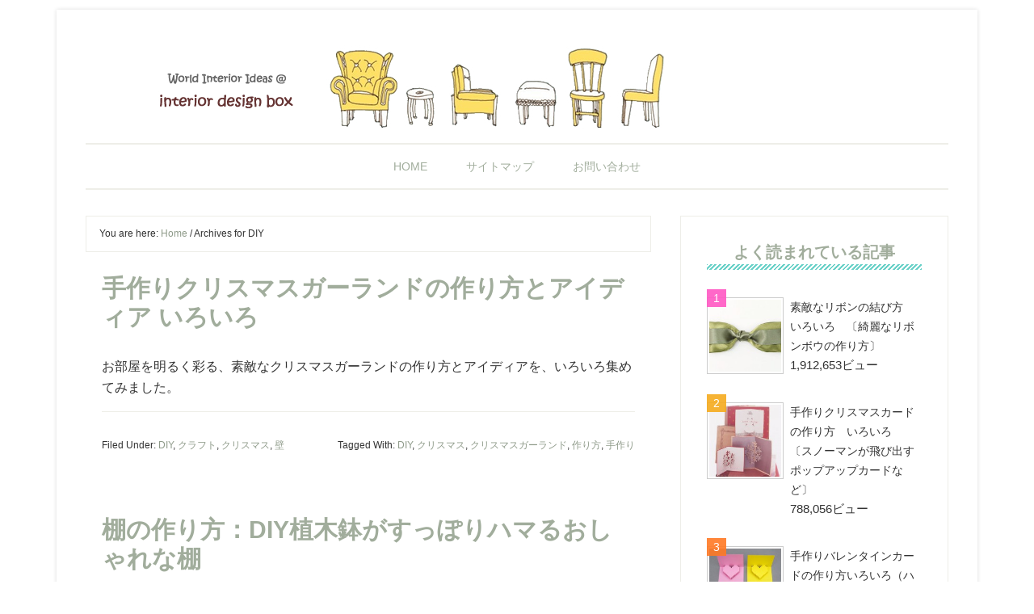

--- FILE ---
content_type: text/html; charset=UTF-8
request_url: https://www.interiordesignbox.com/?tag=diy
body_size: 18362
content:
<!DOCTYPE html><html dir="ltr" lang="ja"
 prefix="og: https://ogp.me/ns#" ><head ><meta charset="UTF-8" /><meta name="viewport" content="width=device-width, initial-scale=1" /><link rel="author" href="https://plus.google.com/113113416312214084979/" /><link media="all" href="https://www.interiordesignbox.com/wp-content/cache/autoptimize/css/autoptimize_b12991f8565e6f4c64a05871937547a2.css" rel="stylesheet" /><title>DIY | Interior Design Box 海外の使えるインテリア術</title><meta name="robots" content="noindex, max-snippet:-1, max-image-preview:large, max-video-preview:-1" /><link rel="canonical" href="https://www.interiordesignbox.com/?tag=diy" /><link rel="next" href="https://www.interiordesignbox.com/?tag=diy&#038;paged=2" /><meta name="generator" content="All in One SEO (AIOSEO) 4.3.8" />  <script async src="https://www.googletagmanager.com/gtag/js?id=G-F25K2KQSFB"></script> <script>window.dataLayer = window.dataLayer || [];
  function gtag(){dataLayer.push(arguments);}
  gtag('js', new Date());

  gtag('config', 'G-F25K2KQSFB');</script> <meta name="google" content="nositelinkssearchbox" /> <script type="application/ld+json" class="aioseo-schema">{"@context":"https:\/\/schema.org","@graph":[{"@type":"BreadcrumbList","@id":"https:\/\/www.interiordesignbox.com\/?tag=diy#breadcrumblist","itemListElement":[{"@type":"ListItem","@id":"https:\/\/www.interiordesignbox.com\/#listItem","position":1,"item":{"@type":"WebPage","@id":"https:\/\/www.interiordesignbox.com\/","name":"\u30db\u30fc\u30e0","description":"\u6d77\u5916\u306e\u4f7f\u3048\u308b\u30a4\u30f3\u30c6\u30ea\u30a2\u8853 \u66ae\u3089\u3057\u306b\u5f79\u7acb\u3064\u60c5\u5831","url":"https:\/\/www.interiordesignbox.com\/"},"nextItem":"https:\/\/www.interiordesignbox.com\/?tag=diy#listItem"},{"@type":"ListItem","@id":"https:\/\/www.interiordesignbox.com\/?tag=diy#listItem","position":2,"item":{"@type":"WebPage","@id":"https:\/\/www.interiordesignbox.com\/?tag=diy","name":"DIY","url":"https:\/\/www.interiordesignbox.com\/?tag=diy"},"previousItem":"https:\/\/www.interiordesignbox.com\/#listItem"}]},{"@type":"CollectionPage","@id":"https:\/\/www.interiordesignbox.com\/?tag=diy#collectionpage","url":"https:\/\/www.interiordesignbox.com\/?tag=diy","name":"DIY | Interior Design Box \u6d77\u5916\u306e\u4f7f\u3048\u308b\u30a4\u30f3\u30c6\u30ea\u30a2\u8853","inLanguage":"ja","isPartOf":{"@id":"https:\/\/www.interiordesignbox.com\/#website"},"breadcrumb":{"@id":"https:\/\/www.interiordesignbox.com\/?tag=diy#breadcrumblist"}},{"@type":"Organization","@id":"https:\/\/www.interiordesignbox.com\/#organization","name":"Interior Design Box \u6d77\u5916\u306e\u4f7f\u3048\u308b\u30a4\u30f3\u30c6\u30ea\u30a2\u8853","url":"https:\/\/www.interiordesignbox.com\/"},{"@type":"WebSite","@id":"https:\/\/www.interiordesignbox.com\/#website","url":"https:\/\/www.interiordesignbox.com\/","name":"Interior Design Box \u6d77\u5916\u306e\u4f7f\u3048\u308b\u30a4\u30f3\u30c6\u30ea\u30a2\u8853","description":"\u6d77\u5916\u306e\u4f7f\u3048\u308b\u30a4\u30f3\u30c6\u30ea\u30a2\u8853 \u66ae\u3089\u3057\u306b\u5f79\u7acb\u3064\u60c5\u5831","inLanguage":"ja","publisher":{"@id":"https:\/\/www.interiordesignbox.com\/#organization"}}]}</script> <link rel='dns-prefetch' href='//s.w.org' /><link rel="alternate" type="application/rss+xml" title="Interior Design Box 海外の使えるインテリア術 &raquo; フィード" href="https://www.interiordesignbox.com/?feed=rss2" /><link rel="alternate" type="application/rss+xml" title="Interior Design Box 海外の使えるインテリア術 &raquo; コメントフィード" href="https://www.interiordesignbox.com/?feed=comments-rss2" /><link rel="alternate" type="application/rss+xml" title="Interior Design Box 海外の使えるインテリア術 &raquo; DIY タグのフィード" href="https://www.interiordesignbox.com/?feed=rss2&#038;tag=diy" />  <script type="text/javascript">window._wpemojiSettings = {"baseUrl":"https:\/\/s.w.org\/images\/core\/emoji\/13.0.1\/72x72\/","ext":".png","svgUrl":"https:\/\/s.w.org\/images\/core\/emoji\/13.0.1\/svg\/","svgExt":".svg","source":{"concatemoji":"https:\/\/www.interiordesignbox.com\/wp-includes\/js\/wp-emoji-release.min.js?ver=5.7.14"}};
			!function(e,a,t){var n,r,o,i=a.createElement("canvas"),p=i.getContext&&i.getContext("2d");function s(e,t){var a=String.fromCharCode;p.clearRect(0,0,i.width,i.height),p.fillText(a.apply(this,e),0,0);e=i.toDataURL();return p.clearRect(0,0,i.width,i.height),p.fillText(a.apply(this,t),0,0),e===i.toDataURL()}function c(e){var t=a.createElement("script");t.src=e,t.defer=t.type="text/javascript",a.getElementsByTagName("head")[0].appendChild(t)}for(o=Array("flag","emoji"),t.supports={everything:!0,everythingExceptFlag:!0},r=0;r<o.length;r++)t.supports[o[r]]=function(e){if(!p||!p.fillText)return!1;switch(p.textBaseline="top",p.font="600 32px Arial",e){case"flag":return s([127987,65039,8205,9895,65039],[127987,65039,8203,9895,65039])?!1:!s([55356,56826,55356,56819],[55356,56826,8203,55356,56819])&&!s([55356,57332,56128,56423,56128,56418,56128,56421,56128,56430,56128,56423,56128,56447],[55356,57332,8203,56128,56423,8203,56128,56418,8203,56128,56421,8203,56128,56430,8203,56128,56423,8203,56128,56447]);case"emoji":return!s([55357,56424,8205,55356,57212],[55357,56424,8203,55356,57212])}return!1}(o[r]),t.supports.everything=t.supports.everything&&t.supports[o[r]],"flag"!==o[r]&&(t.supports.everythingExceptFlag=t.supports.everythingExceptFlag&&t.supports[o[r]]);t.supports.everythingExceptFlag=t.supports.everythingExceptFlag&&!t.supports.flag,t.DOMReady=!1,t.readyCallback=function(){t.DOMReady=!0},t.supports.everything||(n=function(){t.readyCallback()},a.addEventListener?(a.addEventListener("DOMContentLoaded",n,!1),e.addEventListener("load",n,!1)):(e.attachEvent("onload",n),a.attachEvent("onreadystatechange",function(){"complete"===a.readyState&&t.readyCallback()})),(n=t.source||{}).concatemoji?c(n.concatemoji):n.wpemoji&&n.twemoji&&(c(n.twemoji),c(n.wpemoji)))}(window,document,window._wpemojiSettings);</script> <link rel="https://api.w.org/" href="https://www.interiordesignbox.com/index.php?rest_route=/" /><link rel="alternate" type="application/json" href="https://www.interiordesignbox.com/index.php?rest_route=/wp/v2/tags/273" /><link rel="EditURI" type="application/rsd+xml" title="RSD" href="https://www.interiordesignbox.com/xmlrpc.php?rsd" /><link rel="wlwmanifest" type="application/wlwmanifest+xml" href="https://www.interiordesignbox.com/wp-includes/wlwmanifest.xml" /><meta name="generator" content="WordPress 5.7.14" /> <script type="text/javascript">window._wp_rp_static_base_url = 'https://wprp.zemanta.com/static/';
	window._wp_rp_wp_ajax_url = "https://www.interiordesignbox.com/wp-admin/admin-ajax.php";
	window._wp_rp_plugin_version = '3.6.4';
	window._wp_rp_post_id = '6978';
	window._wp_rp_num_rel_posts = '8';
	window._wp_rp_thumbnails = true;
	window._wp_rp_post_title = '%E6%89%8B%E4%BD%9C%E3%82%8A%E3%82%AF%E3%83%AA%E3%82%B9%E3%83%9E%E3%82%B9%E3%82%AC%E3%83%BC%E3%83%A9%E3%83%B3%E3%83%89%E3%81%AE%E4%BD%9C%E3%82%8A%E6%96%B9%E3%81%A8%E3%82%A2%E3%82%A4%E3%83%87%E3%82%A3%E3%82%A2+%E3%81%84%E3%82%8D%E3%81%84%E3%82%8D';
	window._wp_rp_post_tags = ['%E6%89%8B%E4%BD%9C%E3%82%8A', '%E3%82%AF%E3%83%AA%E3%82%B9%E3%83%9E%E3%82%B9%E3%82%AC%E3%83%BC%E3%83%A9%E3%83%B3%E3%83%89', 'diy', '%E4%BD%9C%E3%82%8A%E6%96%B9', '%E3%82%AF%E3%83%AA%E3%82%B9%E3%83%9E%E3%82%B9', '%E3%82%AF%E3%83%AA%E3%82%B9%E3%83%9E%E3%82%B9', 'diy', '%E5%A3%81', '%E3%82%AF%E3%83%A9%E3%83%95%E3%83%88', 'lili', 'alt', 'a'];
	window._wp_rp_promoted_content = true;</script> <meta http-equiv="imagetoolbar" content="no"> <script>document.oncontextmenu = function () {
                return false;
            };</script> <script type="text/javascript">document.onselectstart = function () {
                event = event || window.event;
                var custom_input = event.target || event.srcElement;

                if (custom_input.type !== "text" && custom_input.type !== "textarea" && custom_input.type !== "password") {
                    return false;
                } else {
                    return true;
                }

            };
            if (window.sidebar) {
                document.onmousedown = function (e) {
                    var obj = e.target;
                    if (obj.tagName.toUpperCase() === 'SELECT'
                        || obj.tagName.toUpperCase() === "INPUT"
                        || obj.tagName.toUpperCase() === "TEXTAREA"
                        || obj.tagName.toUpperCase() === "PASSWORD") {
                        return true;
                    } else {
                        return false;
                    }
                };
            }
            window.onload = function () {
                document.body.style.webkitTouchCallout = 'none';
                document.body.style.KhtmlUserSelect = 'none';
            }</script> <script type="text/javascript">if (parent.frames.length > 0) {
                top.location.replace(document.location);
            }</script> <script>document.ondragstart = function () {
                return false;
            };</script> <link rel="icon" href="https://www.interiordesignbox.com/wp-content/themes/lifestyle-pro/images/favicon.ico" /><link rel="pingback" href="https://www.interiordesignbox.com/xmlrpc.php" /> <script async src="//pagead2.googlesyndication.com/pagead/js/adsbygoogle.js"></script> <script>(adsbygoogle = window.adsbygoogle || []).push({
          google_ad_client: "ca-pub-9238754108696634",
          enable_page_level_ads: true
     });</script> </head><body class="archive tag tag-diy tag-273 custom-background custom-header header-image header-full-width content-sidebar genesis-breadcrumbs-visible lifestyle-pro-blue" itemscope itemtype="https://schema.org/WebPage"><div class="site-container"><header class="site-header" itemscope itemtype="https://schema.org/WPHeader"><div class="wrap"><div class="title-area"><p class="site-title" itemprop="headline"><a href="https://www.interiordesignbox.com/">Interior Design Box 海外の使えるインテリア術</a></p><p class="site-description" itemprop="description">海外の使えるインテリア術 暮らしに役立つ情報</p></div></div></header><nav class="nav-secondary" aria-label="Secondary" itemscope itemtype="https://schema.org/SiteNavigationElement"><div class="wrap"><ul id="menu-%e3%82%b0%e3%83%ad%e3%83%bc%e3%83%90%e3%83%ab%e3%83%a1%e3%83%8b%e3%83%a5%e3%83%bc" class="menu genesis-nav-menu menu-secondary"><li id="menu-item-9095" class="menu-item menu-item-type-custom menu-item-object-custom menu-item-home menu-item-9095"><a href="http://www.interiordesignbox.com" itemprop="url"><span itemprop="name">HOME</span></a></li><li id="menu-item-9100" class="menu-item menu-item-type-post_type menu-item-object-page menu-item-9100"><a href="https://www.interiordesignbox.com/?page_id=9098" itemprop="url"><span itemprop="name">サイトマップ</span></a></li><li id="menu-item-9096" class="menu-item menu-item-type-post_type menu-item-object-page menu-item-9096"><a href="https://www.interiordesignbox.com/?page_id=6308" itemprop="url"><span itemprop="name">お問い合わせ</span></a></li></ul></div></nav><div class="site-inner"><div class="content-sidebar-wrap"><main class="content"><div class="breadcrumb" itemscope itemtype="https://schema.org/BreadcrumbList">You are here: <span class="breadcrumb-link-wrap" itemprop="itemListElement" itemscope itemtype="https://schema.org/ListItem"><a class="breadcrumb-link" href="https://www.interiordesignbox.com/" itemprop="item"><span class="breadcrumb-link-text-wrap" itemprop="name">Home</span></a><meta itemprop="position" content="1"></span> <span aria-label="breadcrumb separator">/</span> Archives for DIY</div><article class="post-6978 post type-post status-publish format-standard has-post-thumbnail category-diy category-craft category-104 category-66 tag-diy tag-288 tag-192 tag-170 tag-143 entry" itemscope itemtype="https://schema.org/CreativeWork"><header class="entry-header"><h2 class="entry-title" itemprop="headline"><a class="entry-title-link" rel="bookmark" href="https://www.interiordesignbox.com/?p=6978">手作りクリスマスガーランドの作り方とアイディア いろいろ</a></h2><p class="entry-meta"></p></header><div class="entry-content" itemprop="text"><p>お部屋を明るく彩る、素敵なクリスマスガーランドの作り方とアイディアを、いろいろ集めてみました。</p></div><footer class="entry-footer"><p class="entry-meta"><span class="entry-categories">Filed Under: <a href="https://www.interiordesignbox.com/?cat=3" rel="category">DIY</a>, <a href="https://www.interiordesignbox.com/?cat=27" rel="category">クラフト</a>, <a href="https://www.interiordesignbox.com/?cat=104" rel="category">クリスマス</a>, <a href="https://www.interiordesignbox.com/?cat=66" rel="category">壁</a></span> <span class="entry-tags">Tagged With: <a href="https://www.interiordesignbox.com/?tag=diy" rel="tag">DIY</a>, <a href="https://www.interiordesignbox.com/?tag=%e3%82%af%e3%83%aa%e3%82%b9%e3%83%9e%e3%82%b9" rel="tag">クリスマス</a>, <a href="https://www.interiordesignbox.com/?tag=%e3%82%af%e3%83%aa%e3%82%b9%e3%83%9e%e3%82%b9%e3%82%ac%e3%83%bc%e3%83%a9%e3%83%b3%e3%83%89" rel="tag">クリスマスガーランド</a>, <a href="https://www.interiordesignbox.com/?tag=%e4%bd%9c%e3%82%8a%e6%96%b9" rel="tag">作り方</a>, <a href="https://www.interiordesignbox.com/?tag=%e6%89%8b%e4%bd%9c%e3%82%8a" rel="tag">手作り</a></span></p></footer></article><article class="post-6662 post type-post status-publish format-standard has-post-thumbnail category-diy category-66 tag-diy tag-169 tag-170 tag-105 entry" itemscope itemtype="https://schema.org/CreativeWork"><header class="entry-header"><h2 class="entry-title" itemprop="headline"><a class="entry-title-link" rel="bookmark" href="https://www.interiordesignbox.com/?p=6662">棚の作り方：DIY植木鉢がすっぽりハマるおしゃれな棚</a></h2><p class="entry-meta"></p></header><div class="entry-content" itemprop="text"><p>壁付けの棚に植木鉢がすり抜けて、宙に浮いているように見える、楽しい仕掛けのプランター棚の作り方です。緑やお花の観葉植物を小物といっしょにおしゃれに飾れて、目を引く素敵なデコレーションが楽しめます。 &nbsp; 〈材料〉 [&hellip;]</p></div><footer class="entry-footer"><p class="entry-meta"><span class="entry-categories">Filed Under: <a href="https://www.interiordesignbox.com/?cat=3" rel="category">DIY</a>, <a href="https://www.interiordesignbox.com/?cat=66" rel="category">壁</a></span> <span class="entry-tags">Tagged With: <a href="https://www.interiordesignbox.com/?tag=diy" rel="tag">DIY</a>, <a href="https://www.interiordesignbox.com/?tag=%e3%83%97%e3%83%a9%e3%83%b3%e3%82%bf%e3%83%bc%e6%a3%9a" rel="tag">プランター棚</a>, <a href="https://www.interiordesignbox.com/?tag=%e4%bd%9c%e3%82%8a%e6%96%b9" rel="tag">作り方</a>, <a href="https://www.interiordesignbox.com/?tag=%e6%a3%9a" rel="tag">棚</a></span></p></footer></article><article class="post-6477 post type-post status-publish format-standard has-post-thumbnail category-diy category-eco-green category-82 category-craft tag-diy tag-100 tag-158 tag-159 tag-143 entry" itemscope itemtype="https://schema.org/CreativeWork"><header class="entry-header"><h2 class="entry-title" itemprop="headline"><a class="entry-title-link" rel="bookmark" href="https://www.interiordesignbox.com/?p=6477">簡単なお年玉袋の作り方：手作りでオシャレなエコ封筒</a></h2><p class="entry-meta"></p></header><div class="entry-content" itemprop="text"><p>見た目のカッコイイお年玉袋を、余り紙で簡単に手作りする方法があります。 &nbsp; おとし玉入れは、実はとても簡単な封筒の作りをしているので、家に余っている余り紙で簡単にDIYできてしまいます。 &nbsp; 市販のお [&hellip;]</p></div><footer class="entry-footer"><p class="entry-meta"><span class="entry-categories">Filed Under: <a href="https://www.interiordesignbox.com/?cat=3" rel="category">DIY</a>, <a href="https://www.interiordesignbox.com/?cat=5" rel="category">エコ / グリーン</a>, <a href="https://www.interiordesignbox.com/?cat=82" rel="category">ギフト</a>, <a href="https://www.interiordesignbox.com/?cat=27" rel="category">クラフト</a></span> <span class="entry-tags">Tagged With: <a href="https://www.interiordesignbox.com/?tag=diy" rel="tag">DIY</a>, <a href="https://www.interiordesignbox.com/?tag=%e3%82%a8%e3%82%b3%e3%82%af%e3%83%a9%e3%83%95%e3%83%88" rel="tag">エコクラフト</a>, <a href="https://www.interiordesignbox.com/?tag=%e3%81%8a%e6%ad%a3%e6%9c%88" rel="tag">お正月</a>, <a href="https://www.interiordesignbox.com/?tag=%e3%83%86%e3%83%b3%e3%83%97%e3%83%ac%e3%83%bc%e3%83%88" rel="tag">テンプレート</a>, <a href="https://www.interiordesignbox.com/?tag=%e6%89%8b%e4%bd%9c%e3%82%8a" rel="tag">手作り</a></span></p></footer></article><article class="post-6379 post type-post status-publish format-standard has-post-thumbnail category-diy category-eco-green category-craft category-104 tag-diy tag-152 tag-31 tag-288 entry" itemscope itemtype="https://schema.org/CreativeWork"><header class="entry-header"><h2 class="entry-title" itemprop="headline"><a class="entry-title-link" rel="bookmark" href="https://www.interiordesignbox.com/?p=6379">クリスマスツリー飾り手作りオーナメントの作り方 いろいろ</a></h2><p class="entry-meta"></p></header><div class="entry-content" itemprop="text"><p>簡単に作れて、クリスマスツリーに映える魅力的な手作りオーナメントの 作り方をいろいろと集めてみました。 &nbsp; 手作りのオーナメントは、優しくて温かい感じがします。 オリジナリティが映えて、素敵なクリスマスツリーが [&hellip;]</p></div><footer class="entry-footer"><p class="entry-meta"><span class="entry-categories">Filed Under: <a href="https://www.interiordesignbox.com/?cat=3" rel="category">DIY</a>, <a href="https://www.interiordesignbox.com/?cat=5" rel="category">エコ / グリーン</a>, <a href="https://www.interiordesignbox.com/?cat=27" rel="category">クラフト</a>, <a href="https://www.interiordesignbox.com/?cat=104" rel="category">クリスマス</a></span> <span class="entry-tags">Tagged With: <a href="https://www.interiordesignbox.com/?tag=diy" rel="tag">DIY</a>, <a href="https://www.interiordesignbox.com/?tag=%e3%82%aa%e3%83%bc%e3%83%8a%e3%83%a1%e3%83%b3%e3%83%88" rel="tag">オーナメント</a>, <a href="https://www.interiordesignbox.com/?tag=%e3%82%af%e3%83%a9%e3%83%95%e3%83%88" rel="tag">クラフト</a>, <a href="https://www.interiordesignbox.com/?tag=%e3%82%af%e3%83%aa%e3%82%b9%e3%83%9e%e3%82%b9" rel="tag">クリスマス</a></span></p></footer></article><article class="post-6314 post type-post status-publish format-standard has-post-thumbnail category-diy category-craft category-104 tag-diy tag-23 tag-150 tag-151 entry" itemscope itemtype="https://schema.org/CreativeWork"><header class="entry-header"><h2 class="entry-title" itemprop="headline"><a class="entry-title-link" rel="bookmark" href="https://www.interiordesignbox.com/?p=6314">クリスマスツリーの作り方 いろいろ：紙で簡単 本格ツリーを手作り(画像と動画)</a></h2><p class="entry-meta"></p></header><div class="entry-content" itemprop="text"><p>クリスマスツリーの作り方(画像と動画)のまとめ &nbsp; ペーパークラフトの弱点は、出来映えが安っぽくなりがちなとこ。 &nbsp; そこで見栄えのいい素敵なクリスマスツリーを手作りする方法を集めてみました。 素材は [&hellip;]</p></div><footer class="entry-footer"><p class="entry-meta"><span class="entry-categories">Filed Under: <a href="https://www.interiordesignbox.com/?cat=3" rel="category">DIY</a>, <a href="https://www.interiordesignbox.com/?cat=27" rel="category">クラフト</a>, <a href="https://www.interiordesignbox.com/?cat=104" rel="category">クリスマス</a></span> <span class="entry-tags">Tagged With: <a href="https://www.interiordesignbox.com/?tag=diy" rel="tag">DIY</a>, <a href="https://www.interiordesignbox.com/?tag=%e3%82%a4%e3%83%b3%e3%83%86%e3%83%aa%e3%82%a2%e3%80%80%e3%83%87%e3%82%b3%e3%83%ac%e3%83%bc%e3%82%b7%e3%83%a7%e3%83%b3" rel="tag">インテリアデコレーション</a>, <a href="https://www.interiordesignbox.com/?tag=%e3%82%af%e3%83%aa%e3%82%b9%e3%83%9e%e3%82%b9%e3%82%af%e3%83%a9%e3%83%95%e3%83%88" rel="tag">クリスマスクラフト</a>, <a href="https://www.interiordesignbox.com/?tag=%e3%83%9a%e3%83%bc%e3%83%91%e3%83%bc%e3%82%af%e3%83%a9%e3%83%95%e3%83%88" rel="tag">ペーパークラフト</a></span></p></footer></article><article class="post-6205 post type-post status-publish format-standard has-post-thumbnail category-diy category-craft category-66 tag-diy tag-23 tag-31 entry" itemscope itemtype="https://schema.org/CreativeWork"><header class="entry-header"><h2 class="entry-title" itemprop="headline"><a class="entry-title-link" rel="bookmark" href="https://www.interiordesignbox.com/?p=6205">超おしゃれ！壁に吊るせるメモ帳の作り方（メッセージボード）</a></h2><p class="entry-meta"></p></header><div class="entry-content" itemprop="text"><p>メッセージボードというと、何か四角くて固いイメージで、コルクとか フォトフレーム的な素材とかでできていて、利便性で使う物ではあっても、 お洒落にお部屋に飾れるアイテムではないですよね。 我が家でも、デスク周りやPC近くに [&hellip;]</p></div><footer class="entry-footer"><p class="entry-meta"><span class="entry-categories">Filed Under: <a href="https://www.interiordesignbox.com/?cat=3" rel="category">DIY</a>, <a href="https://www.interiordesignbox.com/?cat=27" rel="category">クラフト</a>, <a href="https://www.interiordesignbox.com/?cat=66" rel="category">壁</a></span> <span class="entry-tags">Tagged With: <a href="https://www.interiordesignbox.com/?tag=diy" rel="tag">DIY</a>, <a href="https://www.interiordesignbox.com/?tag=%e3%82%a4%e3%83%b3%e3%83%86%e3%83%aa%e3%82%a2%e3%80%80%e3%83%87%e3%82%b3%e3%83%ac%e3%83%bc%e3%82%b7%e3%83%a7%e3%83%b3" rel="tag">インテリアデコレーション</a>, <a href="https://www.interiordesignbox.com/?tag=%e3%82%af%e3%83%a9%e3%83%95%e3%83%88" rel="tag">クラフト</a></span></p></footer></article><article class="post-6070 post type-post status-publish format-standard has-post-thumbnail category-diy category-craft category-37 tag-diy tag-103 entry" itemscope itemtype="https://schema.org/CreativeWork"><header class="entry-header"><h2 class="entry-title" itemprop="headline"><a class="entry-title-link" rel="bookmark" href="https://www.interiordesignbox.com/?p=6070">ジャックランタンの無料テンプレート いろいろ &#038; カボチャのカービング方法</a></h2><p class="entry-meta"></p></header><div class="entry-content" itemprop="text"><p>テンプレートを使うと、ジャックオランタンが上手に作れます。 フリーでダウンロードできるカボチャランタンのパターンをいっぱい集めてみました。</p></div><footer class="entry-footer"><p class="entry-meta"><span class="entry-categories">Filed Under: <a href="https://www.interiordesignbox.com/?cat=3" rel="category">DIY</a>, <a href="https://www.interiordesignbox.com/?cat=27" rel="category">クラフト</a>, <a href="https://www.interiordesignbox.com/?cat=37" rel="category">ライト / ランプ / キャンドル</a></span> <span class="entry-tags">Tagged With: <a href="https://www.interiordesignbox.com/?tag=diy" rel="tag">DIY</a>, <a href="https://www.interiordesignbox.com/?tag=%e3%83%8f%e3%83%ad%e3%82%a6%e3%82%a3%e3%83%bc%e3%83%b3" rel="tag">ハロウィーン</a></span></p></footer></article><article class="post-6015 post type-post status-publish format-standard has-post-thumbnail category-diy category-eco-green category-craft tag-diy tag-100 tag-103 entry" itemscope itemtype="https://schema.org/CreativeWork"><header class="entry-header"><h2 class="entry-title" itemprop="headline"><a class="entry-title-link" rel="bookmark" href="https://www.interiordesignbox.com/?p=6015">DIY: トイレットペーパーパンプキン</a></h2><p class="entry-meta"></p></header><div class="entry-content" itemprop="text"><p>先日ツイッターで紹介したトイレットペーパーパンプキン、 実際に作ってみました。 &nbsp; トイレットペーパーを余布で覆うだけ。 お手軽で簡単に作れるパンプキンデコレーションです。 &nbsp; 飾ると結構キュートです [&hellip;]</p></div><footer class="entry-footer"><p class="entry-meta"><span class="entry-categories">Filed Under: <a href="https://www.interiordesignbox.com/?cat=3" rel="category">DIY</a>, <a href="https://www.interiordesignbox.com/?cat=5" rel="category">エコ / グリーン</a>, <a href="https://www.interiordesignbox.com/?cat=27" rel="category">クラフト</a></span> <span class="entry-tags">Tagged With: <a href="https://www.interiordesignbox.com/?tag=diy" rel="tag">DIY</a>, <a href="https://www.interiordesignbox.com/?tag=%e3%82%a8%e3%82%b3%e3%82%af%e3%83%a9%e3%83%95%e3%83%88" rel="tag">エコクラフト</a>, <a href="https://www.interiordesignbox.com/?tag=%e3%83%8f%e3%83%ad%e3%82%a6%e3%82%a3%e3%83%bc%e3%83%b3" rel="tag">ハロウィーン</a></span></p></footer></article><article class="post-5988 post type-post status-publish format-standard has-post-thumbnail category-diy category-craft tag-diy tag-31 tag-103 entry" itemscope itemtype="https://schema.org/CreativeWork"><header class="entry-header"><h2 class="entry-title" itemprop="headline"><a class="entry-title-link" rel="bookmark" href="https://www.interiordesignbox.com/?p=5988">DIY: 紙で作れる、飾って素敵なパンプキン いろいろ</a></h2><p class="entry-meta"></p></header><div class="entry-content" itemprop="text"><p>かぼちゃと言うとハロウィン感の強い素材ですが、秋らしい デコレーションとしても飾れますよね。 &nbsp; 今回は、低コストでお手軽な、紙で作れるカボチャ デコレーションをいろいろ集めてみました。 &nbsp; さりげな [&hellip;]</p></div><footer class="entry-footer"><p class="entry-meta"><span class="entry-categories">Filed Under: <a href="https://www.interiordesignbox.com/?cat=3" rel="category">DIY</a>, <a href="https://www.interiordesignbox.com/?cat=27" rel="category">クラフト</a></span> <span class="entry-tags">Tagged With: <a href="https://www.interiordesignbox.com/?tag=diy" rel="tag">DIY</a>, <a href="https://www.interiordesignbox.com/?tag=%e3%82%af%e3%83%a9%e3%83%95%e3%83%88" rel="tag">クラフト</a>, <a href="https://www.interiordesignbox.com/?tag=%e3%83%8f%e3%83%ad%e3%82%a6%e3%82%a3%e3%83%bc%e3%83%b3" rel="tag">ハロウィーン</a></span></p></footer></article><article class="post-5960 post type-post status-publish format-standard has-post-thumbnail category-diy category-craft tag-diy tag-31 tag-103 entry" itemscope itemtype="https://schema.org/CreativeWork"><header class="entry-header"><h2 class="entry-title" itemprop="headline"><a class="entry-title-link" rel="bookmark" href="https://www.interiordesignbox.com/?p=5960">DIY: ハロウィンのかぼちゃの作り方（カービング無し）いろいろ</a></h2><p class="entry-meta"></p></header><div class="entry-content" itemprop="text"><p>カービングしたかぼちゃランタンは、もちが悪いので、10月に入ってすぐの ハロウィンデコレーションには、カービングしないかぼちゃを飾っています。 &nbsp; カービングをしないカボチャは、１ヶ月は十分もちます。 ハロウィ [&hellip;]</p></div><footer class="entry-footer"><p class="entry-meta"><span class="entry-categories">Filed Under: <a href="https://www.interiordesignbox.com/?cat=3" rel="category">DIY</a>, <a href="https://www.interiordesignbox.com/?cat=27" rel="category">クラフト</a></span> <span class="entry-tags">Tagged With: <a href="https://www.interiordesignbox.com/?tag=diy" rel="tag">DIY</a>, <a href="https://www.interiordesignbox.com/?tag=%e3%82%af%e3%83%a9%e3%83%95%e3%83%88" rel="tag">クラフト</a>, <a href="https://www.interiordesignbox.com/?tag=%e3%83%8f%e3%83%ad%e3%82%a6%e3%82%a3%e3%83%bc%e3%83%b3" rel="tag">ハロウィーン</a></span></p></footer></article><article class="post-5928 post type-post status-publish format-standard has-post-thumbnail category-diy category-craft category-69 tag-diy tag-146 tag-103 entry" itemscope itemtype="https://schema.org/CreativeWork"><header class="entry-header"><h2 class="entry-title" itemprop="headline"><a class="entry-title-link" rel="bookmark" href="https://www.interiordesignbox.com/?p=5928">DIY: ハロウィーンのリースの作り方 いろいろ</a></h2><p class="entry-meta"></p></header><div class="entry-content" itemprop="text"><p>ハロウィーン用かぼちゃのカービングは、かぼちゃがもたないので 数日もしくは前日まではやりませんが、少なくとも時間をかけて作る デコレーション関係は、１ヶ月くらいは飾っておきたいですよね。 &nbsp; 玄関ドアのリース、 [&hellip;]</p></div><footer class="entry-footer"><p class="entry-meta"><span class="entry-categories">Filed Under: <a href="https://www.interiordesignbox.com/?cat=3" rel="category">DIY</a>, <a href="https://www.interiordesignbox.com/?cat=27" rel="category">クラフト</a>, <a href="https://www.interiordesignbox.com/?cat=69" rel="category">玄関ホール</a></span> <span class="entry-tags">Tagged With: <a href="https://www.interiordesignbox.com/?tag=diy" rel="tag">DIY</a>, <a href="https://www.interiordesignbox.com/?tag=%e3%83%87%e3%82%b3%e3%83%ac%e3%83%bc%e3%82%b7%e3%83%a7%e3%83%b3" rel="tag">デコレーション</a>, <a href="https://www.interiordesignbox.com/?tag=%e3%83%8f%e3%83%ad%e3%82%a6%e3%82%a3%e3%83%bc%e3%83%b3" rel="tag">ハロウィーン</a></span></p></footer></article><article class="post-5899 post type-post status-publish format-standard has-post-thumbnail category-diy category-eco-green category-craft category-66 tag-diy tag-100 tag-6 entry" itemscope itemtype="https://schema.org/CreativeWork"><header class="entry-header"><h2 class="entry-title" itemprop="headline"><a class="entry-title-link" rel="bookmark" href="https://www.interiordesignbox.com/?p=5899">DIY: お洒落な画びょうとマグネット いろいろ</a></h2><p class="entry-meta"></p></header><div class="entry-content" itemprop="text"><p>&nbsp; 簡単にDIYできてとてもおしゃれな、画鋲（プッシュピン）と マグネットの作り方とアイディアを、いろいろ集めてみました。 &nbsp;&nbsp; &nbsp; &nbsp; ボタン フラットの画鋲に、少量の [&hellip;]</p></div><footer class="entry-footer"><p class="entry-meta"><span class="entry-categories">Filed Under: <a href="https://www.interiordesignbox.com/?cat=3" rel="category">DIY</a>, <a href="https://www.interiordesignbox.com/?cat=5" rel="category">エコ / グリーン</a>, <a href="https://www.interiordesignbox.com/?cat=27" rel="category">クラフト</a>, <a href="https://www.interiordesignbox.com/?cat=66" rel="category">壁</a></span> <span class="entry-tags">Tagged With: <a href="https://www.interiordesignbox.com/?tag=diy" rel="tag">DIY</a>, <a href="https://www.interiordesignbox.com/?tag=%e3%82%a8%e3%82%b3%e3%82%af%e3%83%a9%e3%83%95%e3%83%88" rel="tag">エコクラフト</a>, <a href="https://www.interiordesignbox.com/?tag=%e3%83%aa%e3%82%b5%e3%82%a4%e3%82%af%e3%83%ab" rel="tag">リサイクル</a></span></p></footer></article><article class="post-5872 post type-post status-publish format-standard has-post-thumbnail category-diy category-17 tag-diy tag-145 entry" itemscope itemtype="https://schema.org/CreativeWork"><header class="entry-header"><h2 class="entry-title" itemprop="headline"><a class="entry-title-link" rel="bookmark" href="https://www.interiordesignbox.com/?p=5872">DIY: ハンモックの作り方</a></h2><p class="entry-meta"></p></header><div class="entry-content" itemprop="text"><p>よく見る市販の網状のハンモックより見た目もおシャレ、使い心地もよい、 布のハンモックの作り方を紹介します。 &nbsp; クッションやブランケットと一緒に使えば、ついつい長居してしまいそう。 優雅なひと時を過ごすのに、役 [&hellip;]</p></div><footer class="entry-footer"><p class="entry-meta"><span class="entry-categories">Filed Under: <a href="https://www.interiordesignbox.com/?cat=3" rel="category">DIY</a>, <a href="https://www.interiordesignbox.com/?cat=17" rel="category">家具</a></span> <span class="entry-tags">Tagged With: <a href="https://www.interiordesignbox.com/?tag=diy" rel="tag">DIY</a>, <a href="https://www.interiordesignbox.com/?tag=%e3%82%a2%e3%82%a6%e3%83%88%e3%83%89%e3%82%a2" rel="tag">アウトドア</a></span></p></footer></article><article class="post-5822 post type-post status-publish format-standard has-post-thumbnail category-diy category-craft tag-diy tag-31 tag-34 entry" itemscope itemtype="https://schema.org/CreativeWork"><header class="entry-header"><h2 class="entry-title" itemprop="headline"><a class="entry-title-link" rel="bookmark" href="https://www.interiordesignbox.com/?p=5822">夏の思い出を瓶に詰める方法　いろいろ</a></h2><p class="entry-meta"></p></header><div class="entry-content" itemprop="text"><p>毎年の夏の思い出を、瓶詰めにして残す。 記憶に残る素敵なメモリーの魅せ方を紹介します。 &nbsp; 思い出のものを瓶の中に飾るだけなので、とても簡単にDIYできて嬉しいです。 &nbsp; さっそく私も今年からトライし [&hellip;]</p></div><footer class="entry-footer"><p class="entry-meta"><span class="entry-categories">Filed Under: <a href="https://www.interiordesignbox.com/?cat=3" rel="category">DIY</a>, <a href="https://www.interiordesignbox.com/?cat=27" rel="category">クラフト</a></span> <span class="entry-tags">Tagged With: <a href="https://www.interiordesignbox.com/?tag=diy" rel="tag">DIY</a>, <a href="https://www.interiordesignbox.com/?tag=%e3%82%af%e3%83%a9%e3%83%95%e3%83%88" rel="tag">クラフト</a>, <a href="https://www.interiordesignbox.com/?tag=%e5%a4%8f" rel="tag">夏</a></span></p></footer></article><article class="post-5783 post type-post status-publish format-standard has-post-thumbnail category-diy category-65 category-17 tag-diy tag-274 tag-68 entry" itemscope itemtype="https://schema.org/CreativeWork"><header class="entry-header"><h2 class="entry-title" itemprop="headline"><a class="entry-title-link" rel="bookmark" href="https://www.interiordesignbox.com/?p=5783">DIY: ダイニングチェアのビフォアー＆アフター　いろいろ</a></h2><p class="entry-meta"></p></header><div class="entry-content" itemprop="text"><p>ダイニングチェアをお洒落にメイクオーバーするアイディアを いろいろ集めてみました。 &nbsp; 椅子のリメイクで、素敵なダイニングルームを演出しましょ。 &nbsp; &nbsp; &nbsp; 色が個性的でダイニング [&hellip;]</p></div><footer class="entry-footer"><p class="entry-meta"><span class="entry-categories">Filed Under: <a href="https://www.interiordesignbox.com/?cat=3" rel="category">DIY</a>, <a href="https://www.interiordesignbox.com/?cat=65" rel="category">リビング / ダイニングルーム</a>, <a href="https://www.interiordesignbox.com/?cat=17" rel="category">家具</a></span> <span class="entry-tags">Tagged With: <a href="https://www.interiordesignbox.com/?tag=diy" rel="tag">DIY</a>, <a href="https://www.interiordesignbox.com/?tag=%e5%ae%b6%e5%85%b7" rel="tag">家具</a>, <a href="https://www.interiordesignbox.com/?tag=%e6%a4%85%e5%ad%90" rel="tag">椅子</a></span></p></footer></article><article class="post-5764 post type-post status-publish format-standard has-post-thumbnail category-diy category-eco-green category-craft category-flowers-plants tag-diy tag-23 tag-100 tag-6 entry" itemscope itemtype="https://schema.org/CreativeWork"><header class="entry-header"><h2 class="entry-title" itemprop="headline"><a class="entry-title-link" rel="bookmark" href="https://www.interiordesignbox.com/?p=5764">エコDIY: 靴下で花瓶</a></h2><p class="entry-meta"></p></header><div class="entry-content" itemprop="text"><p>空き瓶、使い古したグラスや茶碗、ボウルやプラスチック容器などの リサイクル容器を利用して、こちらも履き古した靴下を再利用。 &nbsp; 使う容器や靴下のデザインで仕上がりイメージの変わる、 お部屋に合う、楽しく飾れるフ [&hellip;]</p></div><footer class="entry-footer"><p class="entry-meta"><span class="entry-categories">Filed Under: <a href="https://www.interiordesignbox.com/?cat=3" rel="category">DIY</a>, <a href="https://www.interiordesignbox.com/?cat=5" rel="category">エコ / グリーン</a>, <a href="https://www.interiordesignbox.com/?cat=27" rel="category">クラフト</a>, <a href="https://www.interiordesignbox.com/?cat=4" rel="category">フラワー&amp;グリーン　（インテリア）</a></span> <span class="entry-tags">Tagged With: <a href="https://www.interiordesignbox.com/?tag=diy" rel="tag">DIY</a>, <a href="https://www.interiordesignbox.com/?tag=%e3%82%a4%e3%83%b3%e3%83%86%e3%83%aa%e3%82%a2%e3%80%80%e3%83%87%e3%82%b3%e3%83%ac%e3%83%bc%e3%82%b7%e3%83%a7%e3%83%b3" rel="tag">インテリアデコレーション</a>, <a href="https://www.interiordesignbox.com/?tag=%e3%82%a8%e3%82%b3%e3%82%af%e3%83%a9%e3%83%95%e3%83%88" rel="tag">エコクラフト</a>, <a href="https://www.interiordesignbox.com/?tag=%e3%83%aa%e3%82%b5%e3%82%a4%e3%82%af%e3%83%ab" rel="tag">リサイクル</a></span></p></footer></article><article class="post-5732 post type-post status-publish format-standard has-post-thumbnail category-diy category-craft tag-diy tag-23 tag-31 entry" itemscope itemtype="https://schema.org/CreativeWork"><header class="entry-header"><h2 class="entry-title" itemprop="headline"><a class="entry-title-link" rel="bookmark" href="https://www.interiordesignbox.com/?p=5732">DIY: 便利なロープバスケット</a></h2><p class="entry-meta"></p></header><div class="entry-content" itemprop="text"><p>ロープをぐるぐる！簡単DIYで作れる、見た目もオシャレで 使い勝手の良いバスケットの作り方を紹介します。 &nbsp; デスク周りではペン立てにしても、はさみなどの文具収納としても 便利です。バズケットの中にグラスを入れ [&hellip;]</p></div><footer class="entry-footer"><p class="entry-meta"><span class="entry-categories">Filed Under: <a href="https://www.interiordesignbox.com/?cat=3" rel="category">DIY</a>, <a href="https://www.interiordesignbox.com/?cat=27" rel="category">クラフト</a></span> <span class="entry-tags">Tagged With: <a href="https://www.interiordesignbox.com/?tag=diy" rel="tag">DIY</a>, <a href="https://www.interiordesignbox.com/?tag=%e3%82%a4%e3%83%b3%e3%83%86%e3%83%aa%e3%82%a2%e3%80%80%e3%83%87%e3%82%b3%e3%83%ac%e3%83%bc%e3%82%b7%e3%83%a7%e3%83%b3" rel="tag">インテリアデコレーション</a>, <a href="https://www.interiordesignbox.com/?tag=%e3%82%af%e3%83%a9%e3%83%95%e3%83%88" rel="tag">クラフト</a></span></p></footer></article><article class="post-5711 post type-post status-publish format-standard has-post-thumbnail category-diy category-craft tag-diy tag-144 tag-31 entry" itemscope itemtype="https://schema.org/CreativeWork"><header class="entry-header"><h2 class="entry-title" itemprop="headline"><a class="entry-title-link" rel="bookmark" href="https://www.interiordesignbox.com/?p=5711">イースターエッグの作り方 いろいろ</a></h2><p class="entry-meta"></p></header><div class="entry-content" itemprop="text"><p>華やかで春らしいイースターエッグの作り方と素敵な デコレーション方法を、いろいろ集めてみました。 &nbsp; 卵を茹でてゆで卵を作ります。水気をしっかりとります。 カラー方法は、ペイントしても、染色に浸けて染めても、  [&hellip;]</p></div><footer class="entry-footer"><p class="entry-meta"><span class="entry-categories">Filed Under: <a href="https://www.interiordesignbox.com/?cat=3" rel="category">DIY</a>, <a href="https://www.interiordesignbox.com/?cat=27" rel="category">クラフト</a></span> <span class="entry-tags">Tagged With: <a href="https://www.interiordesignbox.com/?tag=diy" rel="tag">DIY</a>, <a href="https://www.interiordesignbox.com/?tag=%e3%82%a4%e3%83%bc%e3%82%b9%e3%82%bf%e3%83%bc" rel="tag">イースター</a>, <a href="https://www.interiordesignbox.com/?tag=%e3%82%af%e3%83%a9%e3%83%95%e3%83%88" rel="tag">クラフト</a></span></p></footer></article><article class="post-5690 post type-post status-publish format-standard has-post-thumbnail category-diy category-craft tag-diy tag-23 tag-31 entry" itemscope itemtype="https://schema.org/CreativeWork"><header class="entry-header"><h2 class="entry-title" itemprop="headline"><a class="entry-title-link" rel="bookmark" href="https://www.interiordesignbox.com/?p=5690">DIY: 魅せるジュエリースタンド いろいろ PART 2</a></h2><p class="entry-meta"></p></header><div class="entry-content" itemprop="text"><p>以前の投稿では、リサイクルアイテムでエコクラフトできる、 ジュエリースタンドの作り方をいくつか紹介しました。　コチラ &nbsp; またまた素敵なアイディアをいろいろ見つけてしまいました！ &nbsp; 今回は、インテリ [&hellip;]</p></div><footer class="entry-footer"><p class="entry-meta"><span class="entry-categories">Filed Under: <a href="https://www.interiordesignbox.com/?cat=3" rel="category">DIY</a>, <a href="https://www.interiordesignbox.com/?cat=27" rel="category">クラフト</a></span> <span class="entry-tags">Tagged With: <a href="https://www.interiordesignbox.com/?tag=diy" rel="tag">DIY</a>, <a href="https://www.interiordesignbox.com/?tag=%e3%82%a4%e3%83%b3%e3%83%86%e3%83%aa%e3%82%a2%e3%80%80%e3%83%87%e3%82%b3%e3%83%ac%e3%83%bc%e3%82%b7%e3%83%a7%e3%83%b3" rel="tag">インテリアデコレーション</a>, <a href="https://www.interiordesignbox.com/?tag=%e3%82%af%e3%83%a9%e3%83%95%e3%83%88" rel="tag">クラフト</a></span></p></footer></article><article class="post-5666 post type-post status-publish format-standard has-post-thumbnail category-diy category-craft category-29 tag-diy tag-23 tag-31 entry" itemscope itemtype="https://schema.org/CreativeWork"><header class="entry-header"><h2 class="entry-title" itemprop="headline"><a class="entry-title-link" rel="bookmark" href="https://www.interiordesignbox.com/?p=5666">DIY: テーブルを引き立てるテーブルマット いろいろ</a></h2><p class="entry-meta"></p></header><div class="entry-content" itemprop="text"><p>テーブルクロスやテーブルランナーは、テーブルデコレーションの定番ですが 小さなテーブルマット１つでも、十分テーブルをイメージアップできます。 テーブルマットは、お皿などをのせるというよりも、テーブルそのものを デコレーシ [&hellip;]</p></div><footer class="entry-footer"><p class="entry-meta"><span class="entry-categories">Filed Under: <a href="https://www.interiordesignbox.com/?cat=3" rel="category">DIY</a>, <a href="https://www.interiordesignbox.com/?cat=27" rel="category">クラフト</a>, <a href="https://www.interiordesignbox.com/?cat=29" rel="category">テーブルデコレーション</a></span> <span class="entry-tags">Tagged With: <a href="https://www.interiordesignbox.com/?tag=diy" rel="tag">DIY</a>, <a href="https://www.interiordesignbox.com/?tag=%e3%82%a4%e3%83%b3%e3%83%86%e3%83%aa%e3%82%a2%e3%80%80%e3%83%87%e3%82%b3%e3%83%ac%e3%83%bc%e3%82%b7%e3%83%a7%e3%83%b3" rel="tag">インテリアデコレーション</a>, <a href="https://www.interiordesignbox.com/?tag=%e3%82%af%e3%83%a9%e3%83%95%e3%83%88" rel="tag">クラフト</a></span></p></footer></article><article class="post-5648 post type-post status-publish format-standard has-post-thumbnail category-diy category-eco-green category-craft category-flowers-plants tag-diy tag-100 tag-6 entry" itemscope itemtype="https://schema.org/CreativeWork"><header class="entry-header"><h2 class="entry-title" itemprop="headline"><a class="entry-title-link" rel="bookmark" href="https://www.interiordesignbox.com/?p=5648">DIY: 簡単キュートな毛糸のエコ花瓶</a></h2><p class="entry-meta"></p></header><div class="entry-content" itemprop="text"><p>空き瓶のリサイクルアイディアは尽きませんね。 今までにもいろいろ紹介してきていますが、今度は 素敵なアイディアで、キュートな花瓶を作る方法を見つけました。 &nbsp; 空き瓶に毛糸を巻くだけの超簡単DIYで、インテリア [&hellip;]</p></div><footer class="entry-footer"><p class="entry-meta"><span class="entry-categories">Filed Under: <a href="https://www.interiordesignbox.com/?cat=3" rel="category">DIY</a>, <a href="https://www.interiordesignbox.com/?cat=5" rel="category">エコ / グリーン</a>, <a href="https://www.interiordesignbox.com/?cat=27" rel="category">クラフト</a>, <a href="https://www.interiordesignbox.com/?cat=4" rel="category">フラワー&amp;グリーン　（インテリア）</a></span> <span class="entry-tags">Tagged With: <a href="https://www.interiordesignbox.com/?tag=diy" rel="tag">DIY</a>, <a href="https://www.interiordesignbox.com/?tag=%e3%82%a8%e3%82%b3%e3%82%af%e3%83%a9%e3%83%95%e3%83%88" rel="tag">エコクラフト</a>, <a href="https://www.interiordesignbox.com/?tag=%e3%83%aa%e3%82%b5%e3%82%a4%e3%82%af%e3%83%ab" rel="tag">リサイクル</a></span></p></footer></article><article class="post-5620 post type-post status-publish format-standard has-post-thumbnail category-diy category-craft tag-diy tag-31 tag-107 entry" itemscope itemtype="https://schema.org/CreativeWork"><header class="entry-header"><h2 class="entry-title" itemprop="headline"><a class="entry-title-link" rel="bookmark" href="https://www.interiordesignbox.com/?p=5620">DIY: バレンタインカード　いろいろ</a></h2><p class="entry-meta"></p></header><div class="entry-content" itemprop="text"><p>バレンタインチョコレートもそうですが、思いがこもってて あったかいのは、手作りですよね。 &nbsp; 今までの投稿でもいろいろ手作りバレンタインカードの作り方を 紹介してきましたが、キュートなカード、まだまだありました [&hellip;]</p></div><footer class="entry-footer"><p class="entry-meta"><span class="entry-categories">Filed Under: <a href="https://www.interiordesignbox.com/?cat=3" rel="category">DIY</a>, <a href="https://www.interiordesignbox.com/?cat=27" rel="category">クラフト</a></span> <span class="entry-tags">Tagged With: <a href="https://www.interiordesignbox.com/?tag=diy" rel="tag">DIY</a>, <a href="https://www.interiordesignbox.com/?tag=%e3%82%af%e3%83%a9%e3%83%95%e3%83%88" rel="tag">クラフト</a>, <a href="https://www.interiordesignbox.com/?tag=%e3%83%90%e3%83%ac%e3%83%b3%e3%82%bf%e3%82%a4%e3%83%b3" rel="tag">バレンタイン</a></span></p></footer></article><article class="post-5555 post type-post status-publish format-standard has-post-thumbnail category-diy category-craft category-104 tag-diy tag-31 tag-288 tag-130 entry" itemscope itemtype="https://schema.org/CreativeWork"><header class="entry-header"><h2 class="entry-title" itemprop="headline"><a class="entry-title-link" rel="bookmark" href="https://www.interiordesignbox.com/?p=5555">DIY: 簡単！フエルトで素敵なクリスマスリース　いろいろ</a></h2><p class="entry-meta"></p></header><div class="entry-content" itemprop="text"><p>フエルト生地で作る、素敵なリースの作り方を集めてみました。 フエルトは、カットしたエッジ処理の必要も無く、使いやすい生地です。 その上、色がはっきりしているので、仕上がりはゴージャスです。 &nbsp; カラフルリース  [&hellip;]</p></div><footer class="entry-footer"><p class="entry-meta"><span class="entry-categories">Filed Under: <a href="https://www.interiordesignbox.com/?cat=3" rel="category">DIY</a>, <a href="https://www.interiordesignbox.com/?cat=27" rel="category">クラフト</a>, <a href="https://www.interiordesignbox.com/?cat=104" rel="category">クリスマス</a></span> <span class="entry-tags">Tagged With: <a href="https://www.interiordesignbox.com/?tag=diy" rel="tag">DIY</a>, <a href="https://www.interiordesignbox.com/?tag=%e3%82%af%e3%83%a9%e3%83%95%e3%83%88" rel="tag">クラフト</a>, <a href="https://www.interiordesignbox.com/?tag=%e3%82%af%e3%83%aa%e3%82%b9%e3%83%9e%e3%82%b9" rel="tag">クリスマス</a>, <a href="https://www.interiordesignbox.com/?tag=%e3%83%aa%e3%83%bc%e3%82%b9" rel="tag">リース</a></span></p></footer></article><article class="post-5545 post type-post status-publish format-standard has-post-thumbnail category-diy category-eco-green category-82 category-craft category-104 tag-diy tag-100 tag-6 tag-142 entry" itemscope itemtype="https://schema.org/CreativeWork"><header class="entry-header"><h2 class="entry-title" itemprop="headline"><a class="entry-title-link" rel="bookmark" href="https://www.interiordesignbox.com/?p=5545">DIY: コーヒースリーブの作り方</a></h2><p class="entry-meta"></p></header><div class="entry-content" itemprop="text"><p>熱々のコーヒーカップにはめる丸い輪っか、まだ聞き慣れませんが、 スリーブと呼ぶそうですね。私自身もコーヒーアディクトなので、 いつも利用していますが、簡単にマイスリーブを作る方法を紹介します。 &nbsp; セーターのリ [&hellip;]</p></div><footer class="entry-footer"><p class="entry-meta"><span class="entry-categories">Filed Under: <a href="https://www.interiordesignbox.com/?cat=3" rel="category">DIY</a>, <a href="https://www.interiordesignbox.com/?cat=5" rel="category">エコ / グリーン</a>, <a href="https://www.interiordesignbox.com/?cat=82" rel="category">ギフト</a>, <a href="https://www.interiordesignbox.com/?cat=27" rel="category">クラフト</a>, <a href="https://www.interiordesignbox.com/?cat=104" rel="category">クリスマス</a></span> <span class="entry-tags">Tagged With: <a href="https://www.interiordesignbox.com/?tag=diy" rel="tag">DIY</a>, <a href="https://www.interiordesignbox.com/?tag=%e3%82%a8%e3%82%b3%e3%82%af%e3%83%a9%e3%83%95%e3%83%88" rel="tag">エコクラフト</a>, <a href="https://www.interiordesignbox.com/?tag=%e3%83%aa%e3%82%b5%e3%82%a4%e3%82%af%e3%83%ab" rel="tag">リサイクル</a>, <a href="https://www.interiordesignbox.com/?tag=%e5%86%ac" rel="tag">冬</a></span></p></footer></article><article class="post-5525 post type-post status-publish format-standard has-post-thumbnail category-diy category-craft category-104 tag-diy tag-31 tag-288 entry" itemscope itemtype="https://schema.org/CreativeWork"><header class="entry-header"><h2 class="entry-title" itemprop="headline"><a class="entry-title-link" rel="bookmark" href="https://www.interiordesignbox.com/?p=5525">DIY: 場所を取らないクリスマスツリー　いろいろ</a></h2><p class="entry-meta"></p></header><div class="entry-content" itemprop="text"><p>クリスマスツリーは丸くて、飾るのに意外と大きなスペースが必要ですよね。 でもクリスマスは取り入れたい。そこで&hellip; 場所を取らずに飾れる、素敵なクリスマスツリー作りのアイディアを集めてみました。 &nbsp;  [&hellip;]</p></div><footer class="entry-footer"><p class="entry-meta"><span class="entry-categories">Filed Under: <a href="https://www.interiordesignbox.com/?cat=3" rel="category">DIY</a>, <a href="https://www.interiordesignbox.com/?cat=27" rel="category">クラフト</a>, <a href="https://www.interiordesignbox.com/?cat=104" rel="category">クリスマス</a></span> <span class="entry-tags">Tagged With: <a href="https://www.interiordesignbox.com/?tag=diy" rel="tag">DIY</a>, <a href="https://www.interiordesignbox.com/?tag=%e3%82%af%e3%83%a9%e3%83%95%e3%83%88" rel="tag">クラフト</a>, <a href="https://www.interiordesignbox.com/?tag=%e3%82%af%e3%83%aa%e3%82%b9%e3%83%9e%e3%82%b9" rel="tag">クリスマス</a></span></p></footer></article><article class="post-5482 post type-post status-publish format-standard has-post-thumbnail category-diy category-craft category-69 tag-diy tag-31 tag-131 entry" itemscope itemtype="https://schema.org/CreativeWork"><header class="entry-header"><h2 class="entry-title" itemprop="headline"><a class="entry-title-link" rel="bookmark" href="https://www.interiordesignbox.com/?p=5482">DIY: 秋のリース アイディアいろいろ</a></h2><p class="entry-meta"></p></header><div class="entry-content" itemprop="text"><p>季節感のある素材でリースを作ると、お家の入り口から秋を演出できます。 秋らしい素敵なリースを、いろいろ集めてみました。 &nbsp; &nbsp; &nbsp; もみじと麦 １方向を向けた黄金に輝く麦が、動きのあるゴージ [&hellip;]</p></div><footer class="entry-footer"><p class="entry-meta"><span class="entry-categories">Filed Under: <a href="https://www.interiordesignbox.com/?cat=3" rel="category">DIY</a>, <a href="https://www.interiordesignbox.com/?cat=27" rel="category">クラフト</a>, <a href="https://www.interiordesignbox.com/?cat=69" rel="category">玄関ホール</a></span> <span class="entry-tags">Tagged With: <a href="https://www.interiordesignbox.com/?tag=diy" rel="tag">DIY</a>, <a href="https://www.interiordesignbox.com/?tag=%e3%82%af%e3%83%a9%e3%83%95%e3%83%88" rel="tag">クラフト</a>, <a href="https://www.interiordesignbox.com/?tag=%e7%a7%8b" rel="tag">秋</a></span></p></footer></article><article class="post-5450 post type-post status-publish format-standard has-post-thumbnail category-diy category-craft tag-diy tag-31 tag-103 entry" itemscope itemtype="https://schema.org/CreativeWork"><header class="entry-header"><h2 class="entry-title" itemprop="headline"><a class="entry-title-link" rel="bookmark" href="https://www.interiordesignbox.com/?p=5450">DIY: ハロウィーンクラフト　いろいろ</a></h2><p class="entry-meta"></p></header><div class="entry-content" itemprop="text"><p>今年もハロウィーンが近づいてきましたね。 今回は、インドアに飾れるクラフトを紹介します。 &nbsp; &nbsp; ゴースト ガーゼを使って簡単でかわいらしいゴーストが作れます。 軽いので、どこにでも吊るして飾れます。 [&hellip;]</p></div><footer class="entry-footer"><p class="entry-meta"><span class="entry-categories">Filed Under: <a href="https://www.interiordesignbox.com/?cat=3" rel="category">DIY</a>, <a href="https://www.interiordesignbox.com/?cat=27" rel="category">クラフト</a></span> <span class="entry-tags">Tagged With: <a href="https://www.interiordesignbox.com/?tag=diy" rel="tag">DIY</a>, <a href="https://www.interiordesignbox.com/?tag=%e3%82%af%e3%83%a9%e3%83%95%e3%83%88" rel="tag">クラフト</a>, <a href="https://www.interiordesignbox.com/?tag=%e3%83%8f%e3%83%ad%e3%82%a6%e3%82%a3%e3%83%bc%e3%83%b3" rel="tag">ハロウィーン</a></span></p></footer></article><article class="post-5460 post type-post status-publish format-standard has-post-thumbnail category-diy category-craft tag-diy tag-31 tag-103 entry" itemscope itemtype="https://schema.org/CreativeWork"><header class="entry-header"><h2 class="entry-title" itemprop="headline"><a class="entry-title-link" rel="bookmark" href="https://www.interiordesignbox.com/?p=5460">DIY: 削らないジャックランタン　クラフト編</a></h2><p class="entry-meta"></p></header><div class="entry-content" itemprop="text"><p>やはりハロウィーンを楽しみたいので、ウチでも毎年かぼちゃを削っているのですが、 虫が沢山寄ってきちゃうのが、どーしても苦手です。。。 長持ちしないかぼちゃランタンを作るあの大変な労力、が割りに合わない気がしています。 &#038; [&hellip;]</p></div><footer class="entry-footer"><p class="entry-meta"><span class="entry-categories">Filed Under: <a href="https://www.interiordesignbox.com/?cat=3" rel="category">DIY</a>, <a href="https://www.interiordesignbox.com/?cat=27" rel="category">クラフト</a></span> <span class="entry-tags">Tagged With: <a href="https://www.interiordesignbox.com/?tag=diy" rel="tag">DIY</a>, <a href="https://www.interiordesignbox.com/?tag=%e3%82%af%e3%83%a9%e3%83%95%e3%83%88" rel="tag">クラフト</a>, <a href="https://www.interiordesignbox.com/?tag=%e3%83%8f%e3%83%ad%e3%82%a6%e3%82%a3%e3%83%bc%e3%83%b3" rel="tag">ハロウィーン</a></span></p></footer></article><article class="post-5422 post type-post status-publish format-standard has-post-thumbnail category-diy category-craft tag-diy tag-103 entry" itemscope itemtype="https://schema.org/CreativeWork"><header class="entry-header"><h2 class="entry-title" itemprop="headline"><a class="entry-title-link" rel="bookmark" href="https://www.interiordesignbox.com/?p=5422">DIY: ハロウィーンデコレーション　エクステリア編</a></h2><p class="entry-meta"></p></header><div class="entry-content" itemprop="text"><p>以前にインテリア編を紹介したので、今回は、窓、外壁、玄関、お庭、などなど、 エクステリアのハロウィーンデコレーション方法とアイディアを、いろいろ集めてみました。 &nbsp; &nbsp; ウィンドウデコレーション ゴー [&hellip;]</p></div><footer class="entry-footer"><p class="entry-meta"><span class="entry-categories">Filed Under: <a href="https://www.interiordesignbox.com/?cat=3" rel="category">DIY</a>, <a href="https://www.interiordesignbox.com/?cat=27" rel="category">クラフト</a></span> <span class="entry-tags">Tagged With: <a href="https://www.interiordesignbox.com/?tag=diy" rel="tag">DIY</a>, <a href="https://www.interiordesignbox.com/?tag=%e3%83%8f%e3%83%ad%e3%82%a6%e3%82%a3%e3%83%bc%e3%83%b3" rel="tag">ハロウィーン</a></span></p></footer></article><article class="post-5402 post type-post status-publish format-standard has-post-thumbnail category-diy category-craft tag-diy tag-275 entry" itemscope itemtype="https://schema.org/CreativeWork"><header class="entry-header"><h2 class="entry-title" itemprop="headline"><a class="entry-title-link" rel="bookmark" href="https://www.interiordesignbox.com/?p=5402">DIY: 素朴で引き立つ鉛筆立て</a></h2><p class="entry-meta"></p></header><div class="entry-content" itemprop="text"><p>シンプルなデザインは、空間を綺麗に魅せてくれる上に、決して邪魔しませんよね。 今回は、シンプルでナチュラル素材が素敵な、ペンシルホルダーの作り方を紹介します。 &nbsp; 文房具は細々していて、出しておくとどーしても綺 [&hellip;]</p></div><footer class="entry-footer"><p class="entry-meta"><span class="entry-categories">Filed Under: <a href="https://www.interiordesignbox.com/?cat=3" rel="category">DIY</a>, <a href="https://www.interiordesignbox.com/?cat=27" rel="category">クラフト</a></span> <span class="entry-tags">Tagged With: <a href="https://www.interiordesignbox.com/?tag=diy" rel="tag">DIY</a>, <a href="https://www.interiordesignbox.com/?tag=%e5%8f%8e%e7%b4%8d" rel="tag">収納</a></span></p></footer></article><article class="post-5391 post type-post status-publish format-standard has-post-thumbnail category-diy category-eco-green category-craft tag-diy tag-100 tag-131 entry" itemscope itemtype="https://schema.org/CreativeWork"><header class="entry-header"><h2 class="entry-title" itemprop="headline"><a class="entry-title-link" rel="bookmark" href="https://www.interiordesignbox.com/?p=5391">DIYアート: 落ち葉で秋を飾ろう</a></h2><p class="entry-meta"></p></header><div class="entry-content" itemprop="text"><p>紅葉した葉がとても綺麗な時期がやってきますね。 今回は、落ち葉で秋を素敵に飾るアートを作る方法を紹介します。 &nbsp; &nbsp; 挟む とても簡単に落ち葉を魅せる方法です。 素材が引き立ち、お部屋に素敵に秋を演出 [&hellip;]</p></div><footer class="entry-footer"><p class="entry-meta"><span class="entry-categories">Filed Under: <a href="https://www.interiordesignbox.com/?cat=3" rel="category">DIY</a>, <a href="https://www.interiordesignbox.com/?cat=5" rel="category">エコ / グリーン</a>, <a href="https://www.interiordesignbox.com/?cat=27" rel="category">クラフト</a></span> <span class="entry-tags">Tagged With: <a href="https://www.interiordesignbox.com/?tag=diy" rel="tag">DIY</a>, <a href="https://www.interiordesignbox.com/?tag=%e3%82%a8%e3%82%b3%e3%82%af%e3%83%a9%e3%83%95%e3%83%88" rel="tag">エコクラフト</a>, <a href="https://www.interiordesignbox.com/?tag=%e7%a7%8b" rel="tag">秋</a></span></p></footer></article><article class="post-5376 post type-post status-publish format-standard has-post-thumbnail category-diy category-eco-green category-17 tag-diy tag-141 tag-6 tag-274 entry" itemscope itemtype="https://schema.org/CreativeWork"><header class="entry-header"><h2 class="entry-title" itemprop="headline"><a class="entry-title-link" rel="bookmark" href="https://www.interiordesignbox.com/?p=5376">スーツケースをテーブルにリメイク！ 楽しいアイディアいろいろ</a></h2><p class="entry-meta"></p></header><div class="entry-content" itemprop="text"><p>使わなくなったスーツケースが素敵な家具に！ 簡単DIYで、スーツケースを味のあるテーブルとして再利用するアイディアを集めてみました。 &nbsp; &nbsp; テーブルに重ねる 低めのテーブルの上にスーツケースをいくつ [&hellip;]</p></div><footer class="entry-footer"><p class="entry-meta"><span class="entry-categories">Filed Under: <a href="https://www.interiordesignbox.com/?cat=3" rel="category">DIY</a>, <a href="https://www.interiordesignbox.com/?cat=5" rel="category">エコ / グリーン</a>, <a href="https://www.interiordesignbox.com/?cat=17" rel="category">家具</a></span> <span class="entry-tags">Tagged With: <a href="https://www.interiordesignbox.com/?tag=diy" rel="tag">DIY</a>, <a href="https://www.interiordesignbox.com/?tag=%e3%82%b5%e3%82%a4%e3%83%89%e3%83%86%e3%83%bc%e3%83%96%e3%83%ab" rel="tag">サイドテーブル</a>, <a href="https://www.interiordesignbox.com/?tag=%e3%83%aa%e3%82%b5%e3%82%a4%e3%82%af%e3%83%ab" rel="tag">リサイクル</a>, <a href="https://www.interiordesignbox.com/?tag=%e5%ae%b6%e5%85%b7" rel="tag">家具</a></span></p></footer></article><article class="post-5368 post type-post status-publish format-standard has-post-thumbnail category-diy category-craft tag-diy tag-100 entry" itemscope itemtype="https://schema.org/CreativeWork"><header class="entry-header"><h2 class="entry-title" itemprop="headline"><a class="entry-title-link" rel="bookmark" href="https://www.interiordesignbox.com/?p=5368">DIY: ジュエリースタンド</a></h2><p class="entry-meta"></p></header><div class="entry-content" itemprop="text"><p>アクセサリーを収納する用途の他に、インテリアにも素敵に飾れたらいいですよね。 簡単にDIYできるアクセサリーホルダー作りのアイディアを探してみました。 &nbsp; &nbsp; &nbsp; チーズグレイダー 本来は、 [&hellip;]</p></div><footer class="entry-footer"><p class="entry-meta"><span class="entry-categories">Filed Under: <a href="https://www.interiordesignbox.com/?cat=3" rel="category">DIY</a>, <a href="https://www.interiordesignbox.com/?cat=27" rel="category">クラフト</a></span> <span class="entry-tags">Tagged With: <a href="https://www.interiordesignbox.com/?tag=diy" rel="tag">DIY</a>, <a href="https://www.interiordesignbox.com/?tag=%e3%82%a8%e3%82%b3%e3%82%af%e3%83%a9%e3%83%95%e3%83%88" rel="tag">エコクラフト</a></span></p></footer></article><article class="post-5349 post type-post status-publish format-standard has-post-thumbnail category-diy category-eco-green category-craft tag-diy tag-100 tag-6 entry" itemscope itemtype="https://schema.org/CreativeWork"><header class="entry-header"><h2 class="entry-title" itemprop="headline"><a class="entry-title-link" rel="bookmark" href="https://www.interiordesignbox.com/?p=5349">エコDIY: ベビーフードの空き瓶の素敵な再利用方法　いろいろ</a></h2><p class="entry-meta"></p></header><div class="entry-content" itemprop="text"><p>これまでの投稿で、空き瓶の素敵なリサイクル方法をいろいろと紹介してきました。 今回は、空き瓶でも少し小さめ、ベビーフードが入っている瓶の再利用法を集めてみました。 &nbsp; 空き瓶の中でも、高さも無く大きさの小さいも [&hellip;]</p></div><footer class="entry-footer"><p class="entry-meta"><span class="entry-categories">Filed Under: <a href="https://www.interiordesignbox.com/?cat=3" rel="category">DIY</a>, <a href="https://www.interiordesignbox.com/?cat=5" rel="category">エコ / グリーン</a>, <a href="https://www.interiordesignbox.com/?cat=27" rel="category">クラフト</a></span> <span class="entry-tags">Tagged With: <a href="https://www.interiordesignbox.com/?tag=diy" rel="tag">DIY</a>, <a href="https://www.interiordesignbox.com/?tag=%e3%82%a8%e3%82%b3%e3%82%af%e3%83%a9%e3%83%95%e3%83%88" rel="tag">エコクラフト</a>, <a href="https://www.interiordesignbox.com/?tag=%e3%83%aa%e3%82%b5%e3%82%a4%e3%82%af%e3%83%ab" rel="tag">リサイクル</a></span></p></footer></article><article class="post-5316 post type-post status-publish format-standard has-post-thumbnail category-diy category-eco-green category-craft category-66 tag-diy tag-105 entry" itemscope itemtype="https://schema.org/CreativeWork"><header class="entry-header"><h2 class="entry-title" itemprop="headline"><a class="entry-title-link" rel="bookmark" href="https://www.interiordesignbox.com/?p=5316">DIY: 家にあるもので棚を作ろう</a></h2><p class="entry-meta"></p></header><div class="entry-content" itemprop="text"><p>結構いろいろなものを棚として再利用できます。 以前の投稿で、CDケースや本をリサイクル利用して作るエコ棚の作り方を紹介しました。 今回も、使わず家にあるもので棚を作るアイディアを、またまた集めてみました。 &nbsp;  [&hellip;]</p></div><footer class="entry-footer"><p class="entry-meta"><span class="entry-categories">Filed Under: <a href="https://www.interiordesignbox.com/?cat=3" rel="category">DIY</a>, <a href="https://www.interiordesignbox.com/?cat=5" rel="category">エコ / グリーン</a>, <a href="https://www.interiordesignbox.com/?cat=27" rel="category">クラフト</a>, <a href="https://www.interiordesignbox.com/?cat=66" rel="category">壁</a></span> <span class="entry-tags">Tagged With: <a href="https://www.interiordesignbox.com/?tag=diy" rel="tag">DIY</a>, <a href="https://www.interiordesignbox.com/?tag=%e6%a3%9a" rel="tag">棚</a></span></p></footer></article><article class="post-5285 post type-post status-publish format-standard has-post-thumbnail category-diy category-craft category-29 tag-diy tag-31 tag-34 entry" itemscope itemtype="https://schema.org/CreativeWork"><header class="entry-header"><h2 class="entry-title" itemprop="headline"><a class="entry-title-link" rel="bookmark" href="https://www.interiordesignbox.com/?p=5285">DIY: キュートで夏らしいコースター</a></h2><p class="entry-meta"></p></header><div class="entry-content" itemprop="text"><p>夏のテーブルを明るく彩る、シトラス柄コースターの作り方です。 レモンやライムをテーマに1色で作っても、カラフルで作っても素敵です。 コースター１つでも、食卓をにぎやかに飾るテーブルデコレーションになります。 &nbsp; [&hellip;]</p></div><footer class="entry-footer"><p class="entry-meta"><span class="entry-categories">Filed Under: <a href="https://www.interiordesignbox.com/?cat=3" rel="category">DIY</a>, <a href="https://www.interiordesignbox.com/?cat=27" rel="category">クラフト</a>, <a href="https://www.interiordesignbox.com/?cat=29" rel="category">テーブルデコレーション</a></span> <span class="entry-tags">Tagged With: <a href="https://www.interiordesignbox.com/?tag=diy" rel="tag">DIY</a>, <a href="https://www.interiordesignbox.com/?tag=%e3%82%af%e3%83%a9%e3%83%95%e3%83%88" rel="tag">クラフト</a>, <a href="https://www.interiordesignbox.com/?tag=%e5%a4%8f" rel="tag">夏</a></span></p></footer></article><article class="post-5291 post type-post status-publish format-standard has-post-thumbnail category-diy category-eco-green category-craft tag-diy tag-100 tag-6 entry" itemscope itemtype="https://schema.org/CreativeWork"><header class="entry-header"><h2 class="entry-title" itemprop="headline"><a class="entry-title-link" rel="bookmark" href="https://www.interiordesignbox.com/?p=5291">空き缶がお洒落なメッセージボードに!?　</a></h2><p class="entry-meta"></p></header><div class="entry-content" itemprop="text"><p>空き缶にコルクシートを、くるくると巻くだけの簡単DIYプロジェクトです。 空き缶を上手にリサイクル方法でもあります。 &nbsp; ローコストで簡単なエコクラフトで作れますが、小物たちが見栄えして、見た目はとても素敵です [&hellip;]</p></div><footer class="entry-footer"><p class="entry-meta"><span class="entry-categories">Filed Under: <a href="https://www.interiordesignbox.com/?cat=3" rel="category">DIY</a>, <a href="https://www.interiordesignbox.com/?cat=5" rel="category">エコ / グリーン</a>, <a href="https://www.interiordesignbox.com/?cat=27" rel="category">クラフト</a></span> <span class="entry-tags">Tagged With: <a href="https://www.interiordesignbox.com/?tag=diy" rel="tag">DIY</a>, <a href="https://www.interiordesignbox.com/?tag=%e3%82%a8%e3%82%b3%e3%82%af%e3%83%a9%e3%83%95%e3%83%88" rel="tag">エコクラフト</a>, <a href="https://www.interiordesignbox.com/?tag=%e3%83%aa%e3%82%b5%e3%82%a4%e3%82%af%e3%83%ab" rel="tag">リサイクル</a></span></p></footer></article><article class="post-5270 post type-post status-publish format-standard has-post-thumbnail category-diy category-eco-green category-craft category-flowers-plants tag-diy tag-100 tag-8 tag-6 entry" itemscope itemtype="https://schema.org/CreativeWork"><header class="entry-header"><h2 class="entry-title" itemprop="headline"><a class="entry-title-link" rel="bookmark" href="https://www.interiordesignbox.com/?p=5270">空き瓶のリサイクル方法　いろいろ</a></h2><p class="entry-meta"></p></header><div class="entry-content" itemprop="text"><p>これまでにも空き瓶のリサイクルアイディアを、いろいろと紹介しています。 今回は、インテリアに飾れるプランターとして再利用する方法を、いろいろと集めてみました。 &nbsp; 植える ペイントしたり、布で覆ったり、リボンを [&hellip;]</p></div><footer class="entry-footer"><p class="entry-meta"><span class="entry-categories">Filed Under: <a href="https://www.interiordesignbox.com/?cat=3" rel="category">DIY</a>, <a href="https://www.interiordesignbox.com/?cat=5" rel="category">エコ / グリーン</a>, <a href="https://www.interiordesignbox.com/?cat=27" rel="category">クラフト</a>, <a href="https://www.interiordesignbox.com/?cat=4" rel="category">フラワー&amp;グリーン　（インテリア）</a></span> <span class="entry-tags">Tagged With: <a href="https://www.interiordesignbox.com/?tag=diy" rel="tag">DIY</a>, <a href="https://www.interiordesignbox.com/?tag=%e3%82%a8%e3%82%b3%e3%82%af%e3%83%a9%e3%83%95%e3%83%88" rel="tag">エコクラフト</a>, <a href="https://www.interiordesignbox.com/?tag=%e3%83%95%e3%83%a9%e3%83%af%e3%83%bc" rel="tag">フラワー</a>, <a href="https://www.interiordesignbox.com/?tag=%e3%83%aa%e3%82%b5%e3%82%a4%e3%82%af%e3%83%ab" rel="tag">リサイクル</a></span></p></footer></article><article class="post-5238 post type-post status-publish format-standard has-post-thumbnail category-diy category-eco-green category-craft category-29 category-party tag-diy tag-100 tag-276 entry" itemscope itemtype="https://schema.org/CreativeWork"><header class="entry-header"><h2 class="entry-title" itemprop="headline"><a class="entry-title-link" rel="bookmark" href="https://www.interiordesignbox.com/?p=5238">DIY: 簡単に作れるケーキスタンドの作り方</a></h2><p class="entry-meta"></p></header><div class="entry-content" itemprop="text"><p>ケーキスタンドにのせられたケーキって、何故かとても美味しそうに見えます。 ホールケーキ、スライスケーキ、カップケーキなど、いろいろな種類のケーキを 美味しそうにディスプレイできるケーキスタンドは、パーティー時やゲストをよ [&hellip;]</p></div><footer class="entry-footer"><p class="entry-meta"><span class="entry-categories">Filed Under: <a href="https://www.interiordesignbox.com/?cat=3" rel="category">DIY</a>, <a href="https://www.interiordesignbox.com/?cat=5" rel="category">エコ / グリーン</a>, <a href="https://www.interiordesignbox.com/?cat=27" rel="category">クラフト</a>, <a href="https://www.interiordesignbox.com/?cat=29" rel="category">テーブルデコレーション</a>, <a href="https://www.interiordesignbox.com/?cat=32" rel="category">パーティー</a></span> <span class="entry-tags">Tagged With: <a href="https://www.interiordesignbox.com/?tag=diy" rel="tag">DIY</a>, <a href="https://www.interiordesignbox.com/?tag=%e3%82%a8%e3%82%b3%e3%82%af%e3%83%a9%e3%83%95%e3%83%88" rel="tag">エコクラフト</a>, <a href="https://www.interiordesignbox.com/?tag=%e3%83%86%e3%83%bc%e3%83%96%e3%83%ab%e3%83%87%e3%82%b3%e3%83%ac%e3%83%bc%e3%82%b7%e3%83%a7%e3%83%b3" rel="tag">テーブルデコレーション</a></span></p></footer></article><article class="post-5224 post type-post status-publish format-standard has-post-thumbnail category-diy category-craft category-66 tag-diy tag-140 tag-100 entry" itemscope itemtype="https://schema.org/CreativeWork"><header class="entry-header"><h2 class="entry-title" itemprop="headline"><a class="entry-title-link" rel="bookmark" href="https://www.interiordesignbox.com/?p=5224">DIY: 紙で素敵なウォールアート</a></h2><p class="entry-meta"></p></header><div class="entry-content" itemprop="text"><p>お家にある余り紙で、壁に飾れる素敵なウォールアートを作る方法をいろいろ集めてみました。 &nbsp; 紙には、壁紙、ラッピングペーパー、スクラップブック、和紙、折り紙などなど、 いろいろな種類の紙が存在しますが、デザイン [&hellip;]</p></div><footer class="entry-footer"><p class="entry-meta"><span class="entry-categories">Filed Under: <a href="https://www.interiordesignbox.com/?cat=3" rel="category">DIY</a>, <a href="https://www.interiordesignbox.com/?cat=27" rel="category">クラフト</a>, <a href="https://www.interiordesignbox.com/?cat=66" rel="category">壁</a></span> <span class="entry-tags">Tagged With: <a href="https://www.interiordesignbox.com/?tag=diy" rel="tag">DIY</a>, <a href="https://www.interiordesignbox.com/?tag=%e3%82%a2%e3%83%bc%e3%83%88" rel="tag">アート</a>, <a href="https://www.interiordesignbox.com/?tag=%e3%82%a8%e3%82%b3%e3%82%af%e3%83%a9%e3%83%95%e3%83%88" rel="tag">エコクラフト</a></span></p></footer></article><article class="post-5209 post type-post status-publish format-standard has-post-thumbnail category-diy category-eco-green category-craft tag-diy tag-100 entry" itemscope itemtype="https://schema.org/CreativeWork"><header class="entry-header"><h2 class="entry-title" itemprop="headline"><a class="entry-title-link" rel="bookmark" href="https://www.interiordesignbox.com/?p=5209">DIY: 拾ってきた小枝で…</a></h2><p class="entry-meta"></p></header><div class="entry-content" itemprop="text"><p>小枝で簡単プチDIY、ナチュラルでかわいいマグネットの作り方です。 &nbsp; 材料は落ちている小枝とマグネットだけなので、低コストで作れるのも嬉しいです。 &nbsp; &nbsp; ナチュラルでかわいいマグネットで [&hellip;]</p></div><footer class="entry-footer"><p class="entry-meta"><span class="entry-categories">Filed Under: <a href="https://www.interiordesignbox.com/?cat=3" rel="category">DIY</a>, <a href="https://www.interiordesignbox.com/?cat=5" rel="category">エコ / グリーン</a>, <a href="https://www.interiordesignbox.com/?cat=27" rel="category">クラフト</a></span> <span class="entry-tags">Tagged With: <a href="https://www.interiordesignbox.com/?tag=diy" rel="tag">DIY</a>, <a href="https://www.interiordesignbox.com/?tag=%e3%82%a8%e3%82%b3%e3%82%af%e3%83%a9%e3%83%95%e3%83%88" rel="tag">エコクラフト</a></span></p></footer></article><article class="post-5203 post type-post status-publish format-standard has-post-thumbnail category-diy category-eco-green category-flowers-plants tag-diy tag-139 entry" itemscope itemtype="https://schema.org/CreativeWork"><header class="entry-header"><h2 class="entry-title" itemprop="headline"><a class="entry-title-link" rel="bookmark" href="https://www.interiordesignbox.com/?p=5203">DIY: お部屋に映えるテラリウムの作り方</a></h2><p class="entry-meta"></p></header><div class="entry-content" itemprop="text"><p>テラリウムと言うと、ガラスに閉じ込められたイメージが強いですが、 今回はオープンスタイルで陶器を使って作るタイプを紹介します。 &nbsp; 容器の中を意識しないテラリウムは、選べる植物も多くて〇です。 &nbsp; 低 [&hellip;]</p></div><footer class="entry-footer"><p class="entry-meta"><span class="entry-categories">Filed Under: <a href="https://www.interiordesignbox.com/?cat=3" rel="category">DIY</a>, <a href="https://www.interiordesignbox.com/?cat=5" rel="category">エコ / グリーン</a>, <a href="https://www.interiordesignbox.com/?cat=4" rel="category">フラワー&amp;グリーン　（インテリア）</a></span> <span class="entry-tags">Tagged With: <a href="https://www.interiordesignbox.com/?tag=diy" rel="tag">DIY</a>, <a href="https://www.interiordesignbox.com/?tag=%e6%a4%8d%e7%89%a9" rel="tag">植物</a></span></p></footer></article><article class="post-5187 post type-post status-publish format-standard has-post-thumbnail category-diy category-82 category-craft category-90 category-flowers-plants tag-diy tag-100 tag-284 tag-138 entry" itemscope itemtype="https://schema.org/CreativeWork"><header class="entry-header"><h2 class="entry-title" itemprop="headline"><a class="entry-title-link" rel="bookmark" href="https://www.interiordesignbox.com/?p=5187">DIY: 母の日ギフト　フラワーギフト編</a></h2><p class="entry-meta"></p></header><div class="entry-content" itemprop="text"><p>Happy Mother&#8217;s Day! &nbsp; 母の日に、心を込めて手作りプレゼントがしたい。。。 素敵なお花のプレゼントは、いつだって喜ばれますが、 カーネーションや母の日用の花束って、何かありきたり [&hellip;]</p></div><footer class="entry-footer"><p class="entry-meta"><span class="entry-categories">Filed Under: <a href="https://www.interiordesignbox.com/?cat=3" rel="category">DIY</a>, <a href="https://www.interiordesignbox.com/?cat=82" rel="category">ギフト</a>, <a href="https://www.interiordesignbox.com/?cat=27" rel="category">クラフト</a>, <a href="https://www.interiordesignbox.com/?cat=90" rel="category">フラワー / ガーデニング</a>, <a href="https://www.interiordesignbox.com/?cat=4" rel="category">フラワー&amp;グリーン　（インテリア）</a></span> <span class="entry-tags">Tagged With: <a href="https://www.interiordesignbox.com/?tag=diy" rel="tag">DIY</a>, <a href="https://www.interiordesignbox.com/?tag=%e3%82%a8%e3%82%b3%e3%82%af%e3%83%a9%e3%83%95%e3%83%88" rel="tag">エコクラフト</a>, <a href="https://www.interiordesignbox.com/?tag=%e3%82%ae%e3%83%95%e3%83%88" rel="tag">ギフト</a>, <a href="https://www.interiordesignbox.com/?tag=%e6%af%8d%e3%81%ae%e6%97%a5" rel="tag">母の日</a></span></p></footer></article><article class="post-5181 post type-post status-publish format-standard has-post-thumbnail category-diy category-eco-green category-craft category-29 category-54 category-37 tag-diy tag-100 tag-44 tag-6 entry" itemscope itemtype="https://schema.org/CreativeWork"><header class="entry-header"><h2 class="entry-title" itemprop="headline"><a class="entry-title-link" rel="bookmark" href="https://www.interiordesignbox.com/?p=5181">DIY: ビンテージなキャンドルホルダーの作り方</a></h2><p class="entry-meta"></p></header><div class="entry-content" itemprop="text"><p>レトロで素敵な、モロッコ風のキャンドルランタンの作り方です。 &nbsp; &nbsp; キャンドルライトは、リラックス効果があり、お部屋でのくつろぎに最適です。 電気の節約になるのも嬉しいです。 &nbsp; &#038;nbs [&hellip;]</p></div><footer class="entry-footer"><p class="entry-meta"><span class="entry-categories">Filed Under: <a href="https://www.interiordesignbox.com/?cat=3" rel="category">DIY</a>, <a href="https://www.interiordesignbox.com/?cat=5" rel="category">エコ / グリーン</a>, <a href="https://www.interiordesignbox.com/?cat=27" rel="category">クラフト</a>, <a href="https://www.interiordesignbox.com/?cat=29" rel="category">テーブルデコレーション</a>, <a href="https://www.interiordesignbox.com/?cat=54" rel="category">ペイント</a>, <a href="https://www.interiordesignbox.com/?cat=37" rel="category">ライト / ランプ / キャンドル</a></span> <span class="entry-tags">Tagged With: <a href="https://www.interiordesignbox.com/?tag=diy" rel="tag">DIY</a>, <a href="https://www.interiordesignbox.com/?tag=%e3%82%a8%e3%82%b3%e3%82%af%e3%83%a9%e3%83%95%e3%83%88" rel="tag">エコクラフト</a>, <a href="https://www.interiordesignbox.com/?tag=%e3%83%9a%e3%82%a4%e3%83%b3%e3%83%88%e3%83%86%e3%82%af%e3%83%8b%e3%83%83%e3%82%af" rel="tag">ペイントテクニック</a>, <a href="https://www.interiordesignbox.com/?tag=%e3%83%aa%e3%82%b5%e3%82%a4%e3%82%af%e3%83%ab" rel="tag">リサイクル</a></span></p></footer></article><article class="post-5158 post type-post status-publish format-standard has-post-thumbnail category-diy category-eco-green category-craft category-flowers-plants tag-diy tag-100 tag-8 tag-6 entry" itemscope itemtype="https://schema.org/CreativeWork"><header class="entry-header"><h2 class="entry-title" itemprop="headline"><a class="entry-title-link" rel="bookmark" href="https://www.interiordesignbox.com/?p=5158">DIY:30秒で作れる素敵な一輪挿し花瓶</a></h2><p class="entry-meta"></p></header><div class="entry-content" itemprop="text"><p>とても簡単に、そしてコストを掛けずに作れる、花瓶の作り方を紹介します。 窓際やテーブルの上などに飾って映える、控えめで素敵なフラワーベースです。 一輪挿しとしても、または少量のお花を飾る花瓶としても使えます。 &#038;nbsp [&hellip;]</p></div><footer class="entry-footer"><p class="entry-meta"><span class="entry-categories">Filed Under: <a href="https://www.interiordesignbox.com/?cat=3" rel="category">DIY</a>, <a href="https://www.interiordesignbox.com/?cat=5" rel="category">エコ / グリーン</a>, <a href="https://www.interiordesignbox.com/?cat=27" rel="category">クラフト</a>, <a href="https://www.interiordesignbox.com/?cat=4" rel="category">フラワー&amp;グリーン　（インテリア）</a></span> <span class="entry-tags">Tagged With: <a href="https://www.interiordesignbox.com/?tag=diy" rel="tag">DIY</a>, <a href="https://www.interiordesignbox.com/?tag=%e3%82%a8%e3%82%b3%e3%82%af%e3%83%a9%e3%83%95%e3%83%88" rel="tag">エコクラフト</a>, <a href="https://www.interiordesignbox.com/?tag=%e3%83%95%e3%83%a9%e3%83%af%e3%83%bc" rel="tag">フラワー</a>, <a href="https://www.interiordesignbox.com/?tag=%e3%83%aa%e3%82%b5%e3%82%a4%e3%82%af%e3%83%ab" rel="tag">リサイクル</a></span></p></footer></article><article class="post-5151 post type-post status-publish format-standard has-post-thumbnail category-diy category-eco-green category-craft tag-diy tag-137 tag-31 entry" itemscope itemtype="https://schema.org/CreativeWork"><header class="entry-header"><h2 class="entry-title" itemprop="headline"><a class="entry-title-link" rel="bookmark" href="https://www.interiordesignbox.com/?p=5151">DIY: お部屋に映える〇×ゲームボードの作り方</a></h2><p class="entry-meta"></p></header><div class="entry-content" itemprop="text"><p>自然な造りでお洒落な、○&times;ゲームボードの作り方です。 基本、子供のオモチャってインテリアに綺麗に映えませんよね。 こちらは見た目がナチュラルで、リビングルームにさりげなく置いてあっても素敵です。 作り方はとて [&hellip;]</p></div><footer class="entry-footer"><p class="entry-meta"><span class="entry-categories">Filed Under: <a href="https://www.interiordesignbox.com/?cat=3" rel="category">DIY</a>, <a href="https://www.interiordesignbox.com/?cat=5" rel="category">エコ / グリーン</a>, <a href="https://www.interiordesignbox.com/?cat=27" rel="category">クラフト</a></span> <span class="entry-tags">Tagged With: <a href="https://www.interiordesignbox.com/?tag=diy" rel="tag">DIY</a>, <a href="https://www.interiordesignbox.com/?tag=%e3%82%ad%e3%83%83%e3%82%ba%e3%82%af%e3%83%a9%e3%83%95%e3%83%88" rel="tag">キッズクラフト</a>, <a href="https://www.interiordesignbox.com/?tag=%e3%82%af%e3%83%a9%e3%83%95%e3%83%88" rel="tag">クラフト</a></span></p></footer></article><article class="post-5139 post type-post status-publish format-standard has-post-thumbnail category-diy category-craft category-17 tag-diy tag-23 tag-275 tag-274 entry" itemscope itemtype="https://schema.org/CreativeWork"><header class="entry-header"><h2 class="entry-title" itemprop="headline"><a class="entry-title-link" rel="bookmark" href="https://www.interiordesignbox.com/?p=5139">DIY: スカンジナビアン風 コートスタンドの作り方</a></h2><p class="entry-meta"></p></header><div class="entry-content" itemprop="text"><p>ナチュラル感がお洒落な、コートスタンドの作り方を紹介します。 雰囲気のあるナチュラルテイストの家具が、とても簡単にDIYできます。 &nbsp; ジャケットやコート、バッグやマフラーなどなど、ちょっとした小物をささっと掛 [&hellip;]</p></div><footer class="entry-footer"><p class="entry-meta"><span class="entry-categories">Filed Under: <a href="https://www.interiordesignbox.com/?cat=3" rel="category">DIY</a>, <a href="https://www.interiordesignbox.com/?cat=27" rel="category">クラフト</a>, <a href="https://www.interiordesignbox.com/?cat=17" rel="category">家具</a></span> <span class="entry-tags">Tagged With: <a href="https://www.interiordesignbox.com/?tag=diy" rel="tag">DIY</a>, <a href="https://www.interiordesignbox.com/?tag=%e3%82%a4%e3%83%b3%e3%83%86%e3%83%aa%e3%82%a2%e3%80%80%e3%83%87%e3%82%b3%e3%83%ac%e3%83%bc%e3%82%b7%e3%83%a7%e3%83%b3" rel="tag">インテリアデコレーション</a>, <a href="https://www.interiordesignbox.com/?tag=%e5%8f%8e%e7%b4%8d" rel="tag">収納</a>, <a href="https://www.interiordesignbox.com/?tag=%e5%ae%b6%e5%85%b7" rel="tag">家具</a></span></p></footer></article><article class="post-5033 post type-post status-publish format-standard has-post-thumbnail category-diy category-eco-green category-24 category-17 tag-diy tag-6 tag-127 tag-275 tag-274 entry" itemscope itemtype="https://schema.org/CreativeWork"><header class="entry-header"><h2 class="entry-title" itemprop="headline"><a class="entry-title-link" rel="bookmark" href="https://www.interiordesignbox.com/?p=5033">DIY:本棚のリメイクアイディア　いろいろ</a></h2><p class="entry-meta"></p></header><div class="entry-content" itemprop="text"><p>本棚をフレッシュに素敵にリメイクするアイディアを、いろいろ集めてみました。 &nbsp; BEFORE：　よくある木製本棚です。 シンプルなのでドレスアップしたい。。。 使うお部屋のイメージに合わせたい。。。 使い古した [&hellip;]</p></div><footer class="entry-footer"><p class="entry-meta"><span class="entry-categories">Filed Under: <a href="https://www.interiordesignbox.com/?cat=3" rel="category">DIY</a>, <a href="https://www.interiordesignbox.com/?cat=5" rel="category">エコ / グリーン</a>, <a href="https://www.interiordesignbox.com/?cat=24" rel="category">収納</a>, <a href="https://www.interiordesignbox.com/?cat=17" rel="category">家具</a></span> <span class="entry-tags">Tagged With: <a href="https://www.interiordesignbox.com/?tag=diy" rel="tag">DIY</a>, <a href="https://www.interiordesignbox.com/?tag=%e3%83%aa%e3%82%b5%e3%82%a4%e3%82%af%e3%83%ab" rel="tag">リサイクル</a>, <a href="https://www.interiordesignbox.com/?tag=%e3%83%aa%e3%83%a1%e3%82%a4%e3%82%af" rel="tag">リメイク</a>, <a href="https://www.interiordesignbox.com/?tag=%e5%8f%8e%e7%b4%8d" rel="tag">収納</a>, <a href="https://www.interiordesignbox.com/?tag=%e5%ae%b6%e5%85%b7" rel="tag">家具</a></span></p></footer></article><article class="post-4990 post type-post status-publish format-standard has-post-thumbnail category-diy category-82 category-flowers-plants tag-diy tag-26 entry" itemscope itemtype="https://schema.org/CreativeWork"><header class="entry-header"><h2 class="entry-title" itemprop="headline"><a class="entry-title-link" rel="bookmark" href="https://www.interiordesignbox.com/?p=4990">バレンタイン：ハート型のフラワーアレンジメント方法</a></h2><p class="entry-meta"></p></header><div class="entry-content" itemprop="text"><p>バレンタインデーのギフトとしても喜ばれ、バレンタインディナーのテーブル デコレーションにも素敵な、ハート型のフラワーアレンジメント方法を紹介します。 &nbsp; 今回はバレンタインデー用なので、お花はローズを使っていま [&hellip;]</p></div><footer class="entry-footer"><p class="entry-meta"><span class="entry-categories">Filed Under: <a href="https://www.interiordesignbox.com/?cat=3" rel="category">DIY</a>, <a href="https://www.interiordesignbox.com/?cat=82" rel="category">ギフト</a>, <a href="https://www.interiordesignbox.com/?cat=4" rel="category">フラワー&amp;グリーン　（インテリア）</a></span> <span class="entry-tags">Tagged With: <a href="https://www.interiordesignbox.com/?tag=diy" rel="tag">DIY</a>, <a href="https://www.interiordesignbox.com/?tag=%e3%83%95%e3%83%a9%e3%83%af%e3%83%bc%e3%82%a2%e3%83%ac%e3%83%b3%e3%82%b8%e3%83%a1%e3%83%b3%e3%83%88" rel="tag">フラワーアレンジメント</a></span></p></footer></article><article class="post-4945 post type-post status-publish format-standard has-post-thumbnail category-diy category-eco-green category-craft category-37 tag-diy tag-31 tag-40 tag-6 entry" itemscope itemtype="https://schema.org/CreativeWork"><header class="entry-header"><h2 class="entry-title" itemprop="headline"><a class="entry-title-link" rel="bookmark" href="https://www.interiordesignbox.com/?p=4945">エコなランプシェードの作り方: 簡単メイクオーバー術 いろいろ</a></h2><p class="entry-meta"></p></header><div class="entry-content" itemprop="text"><p>これまでにも、いろいろなランプシェードの作り方を紹介しています。 今回は、エコで素敵なランプシェードの作り方です。 リサイクルアイテムで簡単にメイクオーバーできる方法を、いろいろ集めてみました。 &nbsp; リサイクル [&hellip;]</p></div><footer class="entry-footer"><p class="entry-meta"><span class="entry-categories">Filed Under: <a href="https://www.interiordesignbox.com/?cat=3" rel="category">DIY</a>, <a href="https://www.interiordesignbox.com/?cat=5" rel="category">エコ / グリーン</a>, <a href="https://www.interiordesignbox.com/?cat=27" rel="category">クラフト</a>, <a href="https://www.interiordesignbox.com/?cat=37" rel="category">ライト / ランプ / キャンドル</a></span> <span class="entry-tags">Tagged With: <a href="https://www.interiordesignbox.com/?tag=diy" rel="tag">DIY</a>, <a href="https://www.interiordesignbox.com/?tag=%e3%82%af%e3%83%a9%e3%83%95%e3%83%88" rel="tag">クラフト</a>, <a href="https://www.interiordesignbox.com/?tag=%e3%83%a9%e3%83%b3%e3%83%97%e3%82%b7%e3%82%a7%e3%83%bc%e3%83%89" rel="tag">ランプシェード</a>, <a href="https://www.interiordesignbox.com/?tag=%e3%83%aa%e3%82%b5%e3%82%a4%e3%82%af%e3%83%ab" rel="tag">リサイクル</a></span></p></footer></article><div class="archive-pagination pagination"><ul><li class="active" ><a href="https://www.interiordesignbox.com/?tag=diy" aria-label="Current page" aria-current="page">1</a></li><li><a href="https://www.interiordesignbox.com/?tag=diy&#038;paged=2">2</a></li><li><a href="https://www.interiordesignbox.com/?tag=diy&#038;paged=3">3</a></li><li class="pagination-next"><a href="https://www.interiordesignbox.com/?tag=diy&#038;paged=2" >Next Page &#x000BB;</a></li></ul></div></main><aside class="sidebar sidebar-primary widget-area" role="complementary" aria-label="Primary Sidebar" itemscope itemtype="https://schema.org/WPSideBar"><section id="wpp-3" class="widget popular-posts"><div class="widget-wrap"><h4 class="widget-title widgettitle">よく読まれている記事</h4><ul class="wpp-list"><li class=wpp-container><div class=wpp-img><a href="https://www.interiordesignbox.com/?p=3232" title="素敵なリボンの結び方　いろいろ　〔綺麗なリボンボウの作り方〕" target="_self"><img width="150" height="150" src="https://www.interiordesignbox.com/wp-content/uploads/2009/11/p_100989580-150x150.jpg" class="wpp-thumbnail wpp_featured_stock wp-post-image" alt="" loading="lazy" /></a></div><p class="wpp-title" style="text-align:left;"><a href="https://www.interiordesignbox.com/?p=3232" title="素敵なリボンの結び方　いろいろ　〔綺麗なリボンボウの作り方〕" class="wpp-post-title" target="_self">素敵なリボンの結び方　いろいろ　〔綺麗なリボンボウの作り方〕</a><br/><span class="wpp-views">1,912,653ビュー</span></p></li><li class=wpp-container><div class=wpp-img><a href="https://www.interiordesignbox.com/?p=3494" title="手作りクリスマスカードの作り方　いろいろ　〔スノーマンが飛び出すポップアップカードなど〕" target="_self"><img width="150" height="150" src="https://www.interiordesignbox.com/wp-content/uploads/2009/12/ml001_1299_shapes_popup_xl-150x150.jpg" class="wpp-thumbnail wpp_featured_stock wp-post-image" alt="" loading="lazy" /></a></div><p class="wpp-title" style="text-align:left;"><a href="https://www.interiordesignbox.com/?p=3494" title="手作りクリスマスカードの作り方　いろいろ　〔スノーマンが飛び出すポップアップカードなど〕" class="wpp-post-title" target="_self">手作りクリスマスカードの作り方　いろいろ　〔スノーマンが飛び出すポップアップカードなど〕</a><br/><span class="wpp-views">788,056ビュー</span></p></li><li class=wpp-container><div class=wpp-img><a href="https://www.interiordesignbox.com/?p=7138" title="手作りバレンタインカードの作り方いろいろ（ハートが飛び出すポップアップカード）" target="_self"><img width="150" height="150" src="https://www.interiordesignbox.com/wp-content/uploads/2012/12/how-to-make-valentine-cards-for-boyfriend-i5-150x150.jpg" class="wpp-thumbnail wpp_featured_stock wp-post-image" alt="" loading="lazy" /></a></div><p class="wpp-title" style="text-align:left;"><a href="https://www.interiordesignbox.com/?p=7138" title="手作りバレンタインカードの作り方いろいろ（ハートが飛び出すポップアップカード）" class="wpp-post-title" target="_self">手作りバレンタインカードの作り方いろいろ（ハートが飛び出すポップアップカード）</a><br/><span class="wpp-views">582,688ビュー</span></p></li><li class=wpp-container><div class=wpp-img><a href="https://www.interiordesignbox.com/?p=3583" title="プレゼントのラッピングに映えるゴージャスなリボンの結び方　いろいろ" target="_self"><img width="150" height="150" src="https://www.interiordesignbox.com/wp-content/uploads/2009/12/p_100863811-150x150.jpg" class="wpp-thumbnail wpp_featured_stock wp-post-image" alt="" loading="lazy" /></a></div><p class="wpp-title" style="text-align:left;"><a href="https://www.interiordesignbox.com/?p=3583" title="プレゼントのラッピングに映えるゴージャスなリボンの結び方　いろいろ" class="wpp-post-title" target="_self">プレゼントのラッピングに映えるゴージャスなリボンの結び方　いろいろ</a><br/><span class="wpp-views">515,759ビュー</span></p></li><li class=wpp-container><div class=wpp-img><a href="https://www.interiordesignbox.com/?p=8956" title="クローゼットが無い部屋の収納方法と手作りクローゼット" target="_self"><img width="150" height="150" src="https://www.interiordesignbox.com/wp-content/uploads/2014/02/64b9f9649612761a30f8fa02d528b583-150x150.png" class="wpp-thumbnail wpp_featured_stock wp-post-image" alt="籠収納バスルーム方法" loading="lazy" srcset="https://www.interiordesignbox.com/wp-content/uploads/2014/02/64b9f9649612761a30f8fa02d528b583-150x150.png 150w, https://www.interiordesignbox.com/wp-content/uploads/2014/02/64b9f9649612761a30f8fa02d528b583-120x120.png 120w" sizes="(max-width: 150px) 100vw, 150px" /></a></div><p class="wpp-title" style="text-align:left;"><a href="https://www.interiordesignbox.com/?p=8956" title="クローゼットが無い部屋の収納方法と手作りクローゼット" class="wpp-post-title" target="_self">クローゼットが無い部屋の収納方法と手作りクローゼット</a><br/><span class="wpp-views">403,464ビュー</span></p></li><li class=wpp-container><div class=wpp-img><a href="https://www.interiordesignbox.com/?p=6904" title="簡単 手作りプレゼントの作り方いろいろ！クリスマスや誕生日などに" target="_self"><img width="150" height="150" src="https://www.interiordesignbox.com/wp-content/uploads/2012/12/6a00d8358081ff69e2016767a27850970b-800wi-150x150.jpg" class="wpp-thumbnail wpp_featured_stock wp-post-image" alt="" loading="lazy" /></a></div><p class="wpp-title" style="text-align:left;"><a href="https://www.interiordesignbox.com/?p=6904" title="簡単 手作りプレゼントの作り方いろいろ！クリスマスや誕生日などに" class="wpp-post-title" target="_self">簡単 手作りプレゼントの作り方いろいろ！クリスマスや誕生日などに</a><br/><span class="wpp-views">329,786ビュー</span></p></li><li class=wpp-container><div class=wpp-img><a href="https://www.interiordesignbox.com/?p=3546" title="クリスマスオーナメントの作り方　いろいろ　〔リサイクルアイテムで作るエコオーナメント〕" target="_self"><img width="150" height="150" src="https://www.interiordesignbox.com/wp-content/uploads/2009/12/wrapping-paper-stars-christmas-craft-photo-420-ff1203opena03-150x150.jpg" class="wpp-thumbnail wpp_featured_stock wp-post-image" alt="" loading="lazy" srcset="https://www.interiordesignbox.com/wp-content/uploads/2009/12/wrapping-paper-stars-christmas-craft-photo-420-ff1203opena03-150x150.jpg 150w, https://www.interiordesignbox.com/wp-content/uploads/2009/12/wrapping-paper-stars-christmas-craft-photo-420-ff1203opena03-300x300.jpg 300w, https://www.interiordesignbox.com/wp-content/uploads/2009/12/wrapping-paper-stars-christmas-craft-photo-420-ff1203opena03.jpg 420w" sizes="(max-width: 150px) 100vw, 150px" /></a></div><p class="wpp-title" style="text-align:left;"><a href="https://www.interiordesignbox.com/?p=3546" title="クリスマスオーナメントの作り方　いろいろ　〔リサイクルアイテムで作るエコオーナメント〕" class="wpp-post-title" target="_self">クリスマスオーナメントの作り方　いろいろ　〔リサイクルアイテムで作るエコオーナメント〕</a><br/><span class="wpp-views">299,703ビュー</span></p></li><li class=wpp-container><div class=wpp-img><a href="https://www.interiordesignbox.com/?p=9443" title="狭いダイニングキッチンのおしゃれなレイアウト" target="_self"><img width="150" height="150" src="https://www.interiordesignbox.com/wp-content/uploads/2014/07/abfd31963665e037f9fd8a4f2fab8394-150x150.png" class="wpp-thumbnail wpp_featured_stock wp-post-image" alt="ワンルーム狭いダイニングキッチンレイアウト" loading="lazy" srcset="https://www.interiordesignbox.com/wp-content/uploads/2014/07/abfd31963665e037f9fd8a4f2fab8394-150x150.png 150w, https://www.interiordesignbox.com/wp-content/uploads/2014/07/abfd31963665e037f9fd8a4f2fab8394-120x120.png 120w" sizes="(max-width: 150px) 100vw, 150px" /></a></div><p class="wpp-title" style="text-align:left;"><a href="https://www.interiordesignbox.com/?p=9443" title="狭いダイニングキッチンのおしゃれなレイアウト" class="wpp-post-title" target="_self">狭いダイニングキッチンのおしゃれなレイアウト</a><br/><span class="wpp-views">292,348ビュー</span></p></li><li class=wpp-container><div class=wpp-img><a href="https://www.interiordesignbox.com/?p=8243" title="おしゃれな一人暮らしのインテリア実例！ワンルームレイアウト方法" target="_self"><img width="150" height="150" src="https://www.interiordesignbox.com/wp-content/uploads/2013/07/スクリーンショット-2013-07-26-0.20.34-150x150.png" class="wpp-thumbnail wpp_featured_stock wp-post-image" alt="狭い部屋のデザイン" loading="lazy" /></a></div><p class="wpp-title" style="text-align:left;"><a href="https://www.interiordesignbox.com/?p=8243" title="おしゃれな一人暮らしのインテリア実例！ワンルームレイアウト方法" class="wpp-post-title" target="_self">おしゃれな一人暮らしのインテリア実例！ワンルームレイアウト方法</a><br/><span class="wpp-views">281,994ビュー</span></p></li><li class=wpp-container><div class=wpp-img><a href="https://www.interiordesignbox.com/?p=8861" title="簡単な手作り封筒の作り方　印刷テンプレート集" target="_self"><img width="150" height="150" src="https://www.interiordesignbox.com/wp-content/uploads/2014/01/56229572268292f20c66b3e57bf2e0e4-150x150.png" class="wpp-thumbnail wpp_featured_stock wp-post-image" alt="一番簡単な封筒テンプレート" loading="lazy" srcset="https://www.interiordesignbox.com/wp-content/uploads/2014/01/56229572268292f20c66b3e57bf2e0e4-150x150.png 150w, https://www.interiordesignbox.com/wp-content/uploads/2014/01/56229572268292f20c66b3e57bf2e0e4-120x120.png 120w" sizes="(max-width: 150px) 100vw, 150px" /></a></div><p class="wpp-title" style="text-align:left;"><a href="https://www.interiordesignbox.com/?p=8861" title="簡単な手作り封筒の作り方　印刷テンプレート集" class="wpp-post-title" target="_self">簡単な手作り封筒の作り方　印刷テンプレート集</a><br/><span class="wpp-views">280,466ビュー</span></p></li></ul></div></section><section id="nav_menu-3" class="widget widget_nav_menu"><div class="widget-wrap"><h4 class="widget-title widgettitle">カテゴリー</h4><div class="menu-%e3%82%ab%e3%83%86%e3%82%b4%e3%83%aa%e3%83%bc%e3%83%aa%e3%82%b9%e3%83%88-container"><ul id="menu-%e3%82%ab%e3%83%86%e3%82%b4%e3%83%aa%e3%83%bc%e3%83%aa%e3%82%b9%e3%83%88" class="menu"><li id="menu-item-10574" class="menu-item menu-item-type-taxonomy menu-item-object-category menu-item-10574"><a href="https://www.interiordesignbox.com/?cat=3" itemprop="url">DIY</a></li><li id="menu-item-10576" class="menu-item menu-item-type-taxonomy menu-item-object-category menu-item-10576"><a href="https://www.interiordesignbox.com/?cat=46" itemprop="url">ウィンドウトリートメント</a></li><li id="menu-item-10577" class="menu-item menu-item-type-taxonomy menu-item-object-category menu-item-10577"><a href="https://www.interiordesignbox.com/?cat=5" itemprop="url">エコ / グリーン</a></li><li id="menu-item-10578" class="menu-item menu-item-type-taxonomy menu-item-object-category menu-item-10578"><a href="https://www.interiordesignbox.com/?cat=56" itemprop="url">キッズルーム</a></li><li id="menu-item-10579" class="menu-item menu-item-type-taxonomy menu-item-object-category menu-item-10579"><a href="https://www.interiordesignbox.com/?cat=36" itemprop="url">キッチン＆バス</a></li><li id="menu-item-10580" class="menu-item menu-item-type-taxonomy menu-item-object-category menu-item-10580"><a href="https://www.interiordesignbox.com/?cat=82" itemprop="url">ギフト</a></li><li id="menu-item-10581" class="menu-item menu-item-type-taxonomy menu-item-object-category menu-item-10581"><a href="https://www.interiordesignbox.com/?cat=27" itemprop="url">クラフト</a></li><li id="menu-item-10582" class="menu-item menu-item-type-taxonomy menu-item-object-category menu-item-10582"><a href="https://www.interiordesignbox.com/?cat=104" itemprop="url">クリスマス</a></li><li id="menu-item-10583" class="menu-item menu-item-type-taxonomy menu-item-object-category menu-item-10583"><a href="https://www.interiordesignbox.com/?cat=70" itemprop="url">スイートホーム</a></li><li id="menu-item-10584" class="menu-item menu-item-type-taxonomy menu-item-object-category menu-item-10584"><a href="https://www.interiordesignbox.com/?cat=86" itemprop="url">ダンボール家具</a></li><li id="menu-item-10585" class="menu-item menu-item-type-taxonomy menu-item-object-category menu-item-10585"><a href="https://www.interiordesignbox.com/?cat=29" itemprop="url">テーブルデコレーション</a></li><li id="menu-item-10586" class="menu-item menu-item-type-taxonomy menu-item-object-category menu-item-10586"><a href="https://www.interiordesignbox.com/?cat=98" itemprop="url">デコパージュ</a></li><li id="menu-item-10587" class="menu-item menu-item-type-taxonomy menu-item-object-category menu-item-10587"><a href="https://www.interiordesignbox.com/?cat=32" itemprop="url">パーティー</a></li><li id="menu-item-10588" class="menu-item menu-item-type-taxonomy menu-item-object-category menu-item-10588"><a href="https://www.interiordesignbox.com/?cat=90" itemprop="url">フラワー / ガーデニング</a></li><li id="menu-item-10589" class="menu-item menu-item-type-taxonomy menu-item-object-category menu-item-10589"><a href="https://www.interiordesignbox.com/?cat=4" itemprop="url">フラワー&#038;グリーン　（インテリア）</a></li><li id="menu-item-10590" class="menu-item menu-item-type-taxonomy menu-item-object-category menu-item-10590"><a href="https://www.interiordesignbox.com/?cat=54" itemprop="url">ペイント</a></li><li id="menu-item-10591" class="menu-item menu-item-type-taxonomy menu-item-object-category menu-item-10591"><a href="https://www.interiordesignbox.com/?cat=48" itemprop="url">ベッドルーム</a></li><li id="menu-item-10593" class="menu-item menu-item-type-taxonomy menu-item-object-category menu-item-10593"><a href="https://www.interiordesignbox.com/?cat=60" itemprop="url">モザイク</a></li><li id="menu-item-10594" class="menu-item menu-item-type-taxonomy menu-item-object-category menu-item-10594"><a href="https://www.interiordesignbox.com/?cat=37" itemprop="url">ライト / ランプ / キャンドル</a></li><li id="menu-item-10595" class="menu-item menu-item-type-taxonomy menu-item-object-category menu-item-10595"><a href="https://www.interiordesignbox.com/?cat=65" itemprop="url">リビング / ダイニングルーム</a></li><li id="menu-item-10596" class="menu-item menu-item-type-taxonomy menu-item-object-category menu-item-10596"><a href="https://www.interiordesignbox.com/?cat=33" itemprop="url">レシピ</a></li><li id="menu-item-10597" class="menu-item menu-item-type-taxonomy menu-item-object-category menu-item-10597"><a href="https://www.interiordesignbox.com/?cat=24" itemprop="url">収納</a></li><li id="menu-item-10599" class="menu-item menu-item-type-taxonomy menu-item-object-category menu-item-10599"><a href="https://www.interiordesignbox.com/?cat=66" itemprop="url">壁</a></li><li id="menu-item-10600" class="menu-item menu-item-type-taxonomy menu-item-object-category menu-item-10600"><a href="https://www.interiordesignbox.com/?cat=17" itemprop="url">家具</a></li><li id="menu-item-10602" class="menu-item menu-item-type-taxonomy menu-item-object-category menu-item-10602"><a href="https://www.interiordesignbox.com/?cat=95" itemprop="url">海外のインテリア</a></li><li id="menu-item-10603" class="menu-item menu-item-type-taxonomy menu-item-object-category menu-item-10603"><a href="https://www.interiordesignbox.com/?cat=69" itemprop="url">玄関ホール</a></li><li id="menu-item-10782" class="menu-item menu-item-type-taxonomy menu-item-object-category menu-item-10782"><a href="https://www.interiordesignbox.com/?cat=291" itemprop="url">自宅改装</a></li><li id="menu-item-10604" class="menu-item menu-item-type-taxonomy menu-item-object-category menu-item-10604"><a href="https://www.interiordesignbox.com/?cat=42" itemprop="url">豆知識</a></li></ul></div></div></section><section id="archives-4" class="widget widget_archive"><div class="widget-wrap"><h4 class="widget-title widgettitle">アーカイブ</h4> <label class="screen-reader-text" for="archives-dropdown-4">アーカイブ</label> <select id="archives-dropdown-4" name="archive-dropdown"><option value="">月を選択</option><option value='https://www.interiordesignbox.com/?m=201803'> 2018年3月</option><option value='https://www.interiordesignbox.com/?m=201711'> 2017年11月</option><option value='https://www.interiordesignbox.com/?m=201612'> 2016年12月</option><option value='https://www.interiordesignbox.com/?m=201611'> 2016年11月</option><option value='https://www.interiordesignbox.com/?m=201609'> 2016年9月</option><option value='https://www.interiordesignbox.com/?m=201606'> 2016年6月</option><option value='https://www.interiordesignbox.com/?m=201605'> 2016年5月</option><option value='https://www.interiordesignbox.com/?m=201603'> 2016年3月</option><option value='https://www.interiordesignbox.com/?m=201602'> 2016年2月</option><option value='https://www.interiordesignbox.com/?m=201601'> 2016年1月</option><option value='https://www.interiordesignbox.com/?m=201512'> 2015年12月</option><option value='https://www.interiordesignbox.com/?m=201511'> 2015年11月</option><option value='https://www.interiordesignbox.com/?m=201510'> 2015年10月</option><option value='https://www.interiordesignbox.com/?m=201509'> 2015年9月</option><option value='https://www.interiordesignbox.com/?m=201508'> 2015年8月</option><option value='https://www.interiordesignbox.com/?m=201507'> 2015年7月</option><option value='https://www.interiordesignbox.com/?m=201505'> 2015年5月</option><option value='https://www.interiordesignbox.com/?m=201504'> 2015年4月</option><option value='https://www.interiordesignbox.com/?m=201503'> 2015年3月</option><option value='https://www.interiordesignbox.com/?m=201502'> 2015年2月</option><option value='https://www.interiordesignbox.com/?m=201501'> 2015年1月</option><option value='https://www.interiordesignbox.com/?m=201412'> 2014年12月</option><option value='https://www.interiordesignbox.com/?m=201411'> 2014年11月</option><option value='https://www.interiordesignbox.com/?m=201410'> 2014年10月</option><option value='https://www.interiordesignbox.com/?m=201409'> 2014年9月</option><option value='https://www.interiordesignbox.com/?m=201408'> 2014年8月</option><option value='https://www.interiordesignbox.com/?m=201407'> 2014年7月</option><option value='https://www.interiordesignbox.com/?m=201406'> 2014年6月</option><option value='https://www.interiordesignbox.com/?m=201405'> 2014年5月</option><option value='https://www.interiordesignbox.com/?m=201404'> 2014年4月</option><option value='https://www.interiordesignbox.com/?m=201403'> 2014年3月</option><option value='https://www.interiordesignbox.com/?m=201402'> 2014年2月</option><option value='https://www.interiordesignbox.com/?m=201401'> 2014年1月</option><option value='https://www.interiordesignbox.com/?m=201312'> 2013年12月</option><option value='https://www.interiordesignbox.com/?m=201311'> 2013年11月</option><option value='https://www.interiordesignbox.com/?m=201310'> 2013年10月</option><option value='https://www.interiordesignbox.com/?m=201309'> 2013年9月</option><option value='https://www.interiordesignbox.com/?m=201308'> 2013年8月</option><option value='https://www.interiordesignbox.com/?m=201307'> 2013年7月</option><option value='https://www.interiordesignbox.com/?m=201306'> 2013年6月</option><option value='https://www.interiordesignbox.com/?m=201305'> 2013年5月</option><option value='https://www.interiordesignbox.com/?m=201304'> 2013年4月</option><option value='https://www.interiordesignbox.com/?m=201303'> 2013年3月</option><option value='https://www.interiordesignbox.com/?m=201302'> 2013年2月</option><option value='https://www.interiordesignbox.com/?m=201301'> 2013年1月</option><option value='https://www.interiordesignbox.com/?m=201212'> 2012年12月</option><option value='https://www.interiordesignbox.com/?m=201211'> 2012年11月</option><option value='https://www.interiordesignbox.com/?m=201210'> 2012年10月</option><option value='https://www.interiordesignbox.com/?m=201209'> 2012年9月</option><option value='https://www.interiordesignbox.com/?m=201208'> 2012年8月</option><option value='https://www.interiordesignbox.com/?m=201207'> 2012年7月</option><option value='https://www.interiordesignbox.com/?m=201206'> 2012年6月</option><option value='https://www.interiordesignbox.com/?m=201205'> 2012年5月</option><option value='https://www.interiordesignbox.com/?m=201204'> 2012年4月</option><option value='https://www.interiordesignbox.com/?m=201203'> 2012年3月</option><option value='https://www.interiordesignbox.com/?m=201202'> 2012年2月</option><option value='https://www.interiordesignbox.com/?m=201201'> 2012年1月</option><option value='https://www.interiordesignbox.com/?m=201112'> 2011年12月</option><option value='https://www.interiordesignbox.com/?m=201111'> 2011年11月</option><option value='https://www.interiordesignbox.com/?m=201110'> 2011年10月</option><option value='https://www.interiordesignbox.com/?m=201109'> 2011年9月</option><option value='https://www.interiordesignbox.com/?m=201108'> 2011年8月</option><option value='https://www.interiordesignbox.com/?m=201107'> 2011年7月</option><option value='https://www.interiordesignbox.com/?m=201106'> 2011年6月</option><option value='https://www.interiordesignbox.com/?m=201105'> 2011年5月</option><option value='https://www.interiordesignbox.com/?m=201104'> 2011年4月</option><option value='https://www.interiordesignbox.com/?m=201103'> 2011年3月</option><option value='https://www.interiordesignbox.com/?m=201102'> 2011年2月</option><option value='https://www.interiordesignbox.com/?m=201101'> 2011年1月</option><option value='https://www.interiordesignbox.com/?m=201012'> 2010年12月</option><option value='https://www.interiordesignbox.com/?m=201011'> 2010年11月</option><option value='https://www.interiordesignbox.com/?m=201010'> 2010年10月</option><option value='https://www.interiordesignbox.com/?m=201009'> 2010年9月</option><option value='https://www.interiordesignbox.com/?m=201008'> 2010年8月</option><option value='https://www.interiordesignbox.com/?m=201007'> 2010年7月</option><option value='https://www.interiordesignbox.com/?m=201006'> 2010年6月</option><option value='https://www.interiordesignbox.com/?m=201005'> 2010年5月</option><option value='https://www.interiordesignbox.com/?m=201004'> 2010年4月</option><option value='https://www.interiordesignbox.com/?m=201003'> 2010年3月</option><option value='https://www.interiordesignbox.com/?m=201002'> 2010年2月</option><option value='https://www.interiordesignbox.com/?m=201001'> 2010年1月</option><option value='https://www.interiordesignbox.com/?m=200912'> 2009年12月</option><option value='https://www.interiordesignbox.com/?m=200911'> 2009年11月</option><option value='https://www.interiordesignbox.com/?m=200910'> 2009年10月</option><option value='https://www.interiordesignbox.com/?m=200909'> 2009年9月</option><option value='https://www.interiordesignbox.com/?m=200908'> 2009年8月</option><option value='https://www.interiordesignbox.com/?m=200907'> 2009年7月</option><option value='https://www.interiordesignbox.com/?m=200906'> 2009年6月</option> </select> <script type="text/javascript">(function() {
	var dropdown = document.getElementById( "archives-dropdown-4" );
	function onSelectChange() {
		if ( dropdown.options[ dropdown.selectedIndex ].value !== '' ) {
			document.location.href = this.options[ this.selectedIndex ].value;
		}
	}
	dropdown.onchange = onSelectChange;
})();</script> </div></section><section id="search-2" class="widget widget_search"><div class="widget-wrap"><h4 class="widget-title widgettitle">サイト内検索</h4><form class="search-form" method="get" action="https://www.interiordesignbox.com/" role="search" itemprop="potentialAction" itemscope itemtype="https://schema.org/SearchAction"><input class="search-form-input" type="search" name="s" id="searchform-1" placeholder="Search this website" itemprop="query-input"><input class="search-form-submit" type="submit" value="Search"><meta content="https://www.interiordesignbox.com/?s={s}" itemprop="target"></form></div></section><section id="text-14" class="widget widget_text"><div class="widget-wrap"><div class="textwidget"><div align="center"><iframe src="//www.facebook.com/plugins/likebox.php?href=https%3A%2F%2Fwww.facebook.com%2Finterior.dbox&amp;width=300&amp;height=250&amp;colorscheme=light&amp;show_faces=true&amp;header=true&amp;stream=false&amp;show_border=true" scrolling="no" frameborder="0" style="border:none; overflow:hidden; width:100%; height:200px;" allowTransparency="true"></iframe></div></div></div></section></aside></div></div><footer class="site-footer" itemscope itemtype="https://schema.org/WPFooter"><div class="wrap"><div class="creds"><p>Copyright &copy; 2026 &middot; <a href="http://www.interiordesignbox.com/">Interior Design Box 海外の使えるインテリア術</a> &middot; All Rights Resered.</p></div><p></p></div></footer></div> <script type='text/javascript' id='wpp-js-js-extra'>var wpp_params = {"sampling_active":"0","sampling_rate":"100","ajax_url":"https:\/\/www.interiordesignbox.com\/index.php?rest_route=\/wordpress-popular-posts\/v1\/popular-posts\/","ID":"","token":"6e9369f03f","debug":""};</script> <script type="text/javascript" src="https://apis.google.com/js/plusone.js">{lang: ‘ja’}</script> <script type="text/javascript">var gaJsHost = (("https:" == document.location.protocol) ? "https://ssl." : "http://www.");
document.write(unescape("%3Cscript src='" + gaJsHost + "google-analytics.com/ga.js' type='text/javascript'%3E%3C/script%3E"));</script> <script type="text/javascript">try {
var pageTracker = _gat._getTracker("UA-1695776-5");
pageTracker._trackPageview();
} catch(err) {}</script> <script type="text/javascript" src="//ericse.org/gap/?i=ry4p"></script> <link rel='stylesheet' id='google-fonts-css'  href='//fonts.googleapis.com/css?family=Droid+Sans%3A400%2C700%7CRoboto+Slab%3A400%2C300%2C700&#038;ver=3.0.0' type='text/css' media='all' /> <script type='text/javascript' id='wp-polyfill-js-after'>( 'fetch' in window ) || document.write( '<script src="https://www.interiordesignbox.com/wp-includes/js/dist/vendor/wp-polyfill-fetch.min.js?ver=3.0.0"></scr' + 'ipt>' );( document.contains ) || document.write( '<script src="https://www.interiordesignbox.com/wp-includes/js/dist/vendor/wp-polyfill-node-contains.min.js?ver=3.42.0"></scr' + 'ipt>' );( window.DOMRect ) || document.write( '<script src="https://www.interiordesignbox.com/wp-includes/js/dist/vendor/wp-polyfill-dom-rect.min.js?ver=3.42.0"></scr' + 'ipt>' );( window.URL && window.URL.prototype && window.URLSearchParams ) || document.write( '<script src="https://www.interiordesignbox.com/wp-includes/js/dist/vendor/wp-polyfill-url.min.js?ver=3.6.4"></scr' + 'ipt>' );( window.FormData && window.FormData.prototype.keys ) || document.write( '<script src="https://www.interiordesignbox.com/wp-includes/js/dist/vendor/wp-polyfill-formdata.min.js?ver=3.0.12"></scr' + 'ipt>' );( Element.prototype.matches && Element.prototype.closest ) || document.write( '<script src="https://www.interiordesignbox.com/wp-includes/js/dist/vendor/wp-polyfill-element-closest.min.js?ver=2.0.2"></scr' + 'ipt>' );( 'objectFit' in document.documentElement.style ) || document.write( '<script src="https://www.interiordesignbox.com/wp-includes/js/dist/vendor/wp-polyfill-object-fit.min.js?ver=2.3.4"></scr' + 'ipt>' );</script> <script type='text/javascript' id='contact-form-7-js-extra'>var wpcf7 = {"api":{"root":"https:\/\/www.interiordesignbox.com\/index.php?rest_route=\/","namespace":"contact-form-7\/v1"}};</script> <script type='text/javascript' id='toc-front-js-extra'>var tocplus = {"visibility_show":"\u8868\u793a","visibility_hide":"\u975e\u8868\u793a","width":"Auto"};</script> <script defer src="https://www.interiordesignbox.com/wp-content/cache/autoptimize/js/autoptimize_0396f78e090dfc01c699d45cea510ef2.js"></script></body></html>

--- FILE ---
content_type: text/html; charset=utf-8
request_url: https://www.google.com/recaptcha/api2/aframe
body_size: 268
content:
<!DOCTYPE HTML><html><head><meta http-equiv="content-type" content="text/html; charset=UTF-8"></head><body><script nonce="l2P5Mg_nWMLMDwt9j1JzFw">/** Anti-fraud and anti-abuse applications only. See google.com/recaptcha */ try{var clients={'sodar':'https://pagead2.googlesyndication.com/pagead/sodar?'};window.addEventListener("message",function(a){try{if(a.source===window.parent){var b=JSON.parse(a.data);var c=clients[b['id']];if(c){var d=document.createElement('img');d.src=c+b['params']+'&rc='+(localStorage.getItem("rc::a")?sessionStorage.getItem("rc::b"):"");window.document.body.appendChild(d);sessionStorage.setItem("rc::e",parseInt(sessionStorage.getItem("rc::e")||0)+1);localStorage.setItem("rc::h",'1769415850813');}}}catch(b){}});window.parent.postMessage("_grecaptcha_ready", "*");}catch(b){}</script></body></html>